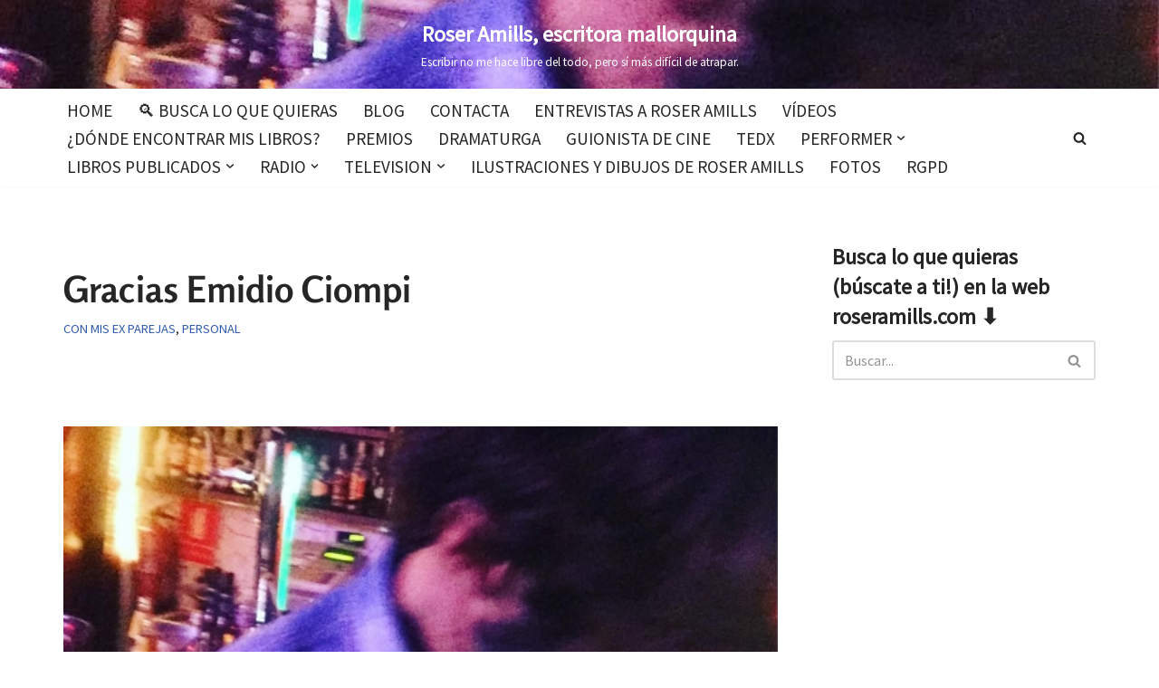

--- FILE ---
content_type: text/html; charset=UTF-8
request_url: https://roseramills.com/gracias-ciompiemidio/
body_size: 38178
content:
<!DOCTYPE html>
<html lang="es" prefix="og: https://ogp.me/ns#">
<head>
<meta charset="UTF-8">
<meta name="viewport" content="width=device-width, initial-scale=1, minimum-scale=1">
<link rel="profile" href="http://gmpg.org/xfn/11">
<link rel="pingback" href="https://roseramills.com/xmlrpc.php">
<!-- Etiqueta de Google (gtag.js) modo de consentimiento dataLayer añadido por Site Kit -->
<script id="google_gtagjs-js-consent-mode-data-layer">
window.dataLayer = window.dataLayer || [];function gtag(){dataLayer.push(arguments);}
gtag('consent', 'default', {"ad_personalization":"denied","ad_storage":"denied","ad_user_data":"denied","analytics_storage":"denied","functionality_storage":"denied","security_storage":"denied","personalization_storage":"denied","region":["AT","BE","BG","CH","CY","CZ","DE","DK","EE","ES","FI","FR","GB","GR","HR","HU","IE","IS","IT","LI","LT","LU","LV","MT","NL","NO","PL","PT","RO","SE","SI","SK"],"wait_for_update":500});
window._googlesitekitConsentCategoryMap = {"statistics":["analytics_storage"],"marketing":["ad_storage","ad_user_data","ad_personalization"],"functional":["functionality_storage","security_storage"],"preferences":["personalization_storage"]};
window._googlesitekitConsents = {"ad_personalization":"denied","ad_storage":"denied","ad_user_data":"denied","analytics_storage":"denied","functionality_storage":"denied","security_storage":"denied","personalization_storage":"denied","region":["AT","BE","BG","CH","CY","CZ","DE","DK","EE","ES","FI","FR","GB","GR","HR","HU","IE","IS","IT","LI","LT","LU","LV","MT","NL","NO","PL","PT","RO","SE","SI","SK"],"wait_for_update":500};
</script>
<!-- Fin de la etiqueta Google (gtag.js) modo de consentimiento dataLayer añadido por Site Kit -->
<!-- Optimización para motores de búsqueda de Rank Math -  https://rankmath.com/ -->
<title>Gracias Emidio Ciompi - Roser Amills, escritora mallorquina</title>
<meta name="description" content="https://youtu.be/5SBirbj1wyo?si=k9rOrea7Xfsiw_5Q"/>
<meta name="robots" content="follow, index, max-snippet:-1, max-video-preview:-1, max-image-preview:standard"/>
<link rel="canonical" href="https://roseramills.com/gracias-ciompiemidio/" />
<meta property="og:locale" content="es_ES" />
<meta property="og:type" content="article" />
<meta property="og:title" content="Gracias Emidio Ciompi - Roser Amills, escritora mallorquina" />
<meta property="og:description" content="https://youtu.be/5SBirbj1wyo?si=k9rOrea7Xfsiw_5Q" />
<meta property="og:url" content="https://roseramills.com/gracias-ciompiemidio/" />
<meta property="og:site_name" content="Roser Amills, escritora mallorquina" />
<meta property="article:publisher" content="https://www.facebook.com/roseramills" />
<meta property="article:author" content="https://www.facebook.com/roseramills" />
<meta property="article:tag" content="amor" />
<meta property="article:tag" content="barri de gracia" />
<meta property="article:tag" content="emidio ciompi" />
<meta property="article:tag" content="roser amills" />
<meta property="article:tag" content="Siciliano" />
<meta property="article:section" content="Con mis ex parejas" />
<meta property="og:updated_time" content="2025-12-29T02:00:21+01:00" />
<meta property="og:image" content="https://roseramills.com/wp-content/uploads/2018/01/emidio-ciompi.jpg" />
<meta property="og:image:secure_url" content="https://roseramills.com/wp-content/uploads/2018/01/emidio-ciompi.jpg" />
<meta property="og:image:width" content="1080" />
<meta property="og:image:height" content="822" />
<meta property="og:image:alt" content="Emidio Ciompi" />
<meta property="og:image:type" content="image/jpeg" />
<meta property="article:published_time" content="2018-01-14T03:04:54+01:00" />
<meta property="article:modified_time" content="2025-12-29T02:00:21+01:00" />
<meta name="twitter:card" content="summary_large_image" />
<meta name="twitter:title" content="Gracias Emidio Ciompi - Roser Amills, escritora mallorquina" />
<meta name="twitter:description" content="https://youtu.be/5SBirbj1wyo?si=k9rOrea7Xfsiw_5Q" />
<meta name="twitter:site" content="@roseramills" />
<meta name="twitter:creator" content="@roseramills" />
<meta name="twitter:image" content="https://roseramills.com/wp-content/uploads/2018/01/emidio-ciompi.jpg" />
<meta name="twitter:label1" content="Escrito por" />
<meta name="twitter:data1" content="Roser Amills" />
<meta name="twitter:label2" content="Tiempo de lectura" />
<meta name="twitter:data2" content="Menos de un minuto" />
<script type="application/ld+json" class="rank-math-schema">{"@context":"https://schema.org","@graph":[{"@type":["Person","Organization"],"@id":"https://roseramills.com/#person","name":"Roser Amills","sameAs":["https://www.facebook.com/roseramills","https://twitter.com/roseramills"],"logo":{"@type":"ImageObject","@id":"https://roseramills.com/#logo","url":"https://roseramills.com/wp-content/uploads/2026/01/favicon-roser-amills-3.png","contentUrl":"https://roseramills.com/wp-content/uploads/2026/01/favicon-roser-amills-3.png","caption":"Roser Amills, escritora mallorquina","inLanguage":"es","width":"512","height":"512"},"image":{"@type":"ImageObject","@id":"https://roseramills.com/#logo","url":"https://roseramills.com/wp-content/uploads/2026/01/favicon-roser-amills-3.png","contentUrl":"https://roseramills.com/wp-content/uploads/2026/01/favicon-roser-amills-3.png","caption":"Roser Amills, escritora mallorquina","inLanguage":"es","width":"512","height":"512"}},{"@type":"WebSite","@id":"https://roseramills.com/#website","url":"https://roseramills.com","name":"Roser Amills, escritora mallorquina","alternateName":"Roser Amills, escritora","publisher":{"@id":"https://roseramills.com/#person"},"inLanguage":"es"},{"@type":"ImageObject","@id":"https://roseramills.com/wp-content/uploads/2018/01/emidio-ciompi.jpg","url":"https://roseramills.com/wp-content/uploads/2018/01/emidio-ciompi.jpg","width":"1080","height":"822","caption":"Emidio Ciompi","inLanguage":"es"},{"@type":"WebPage","@id":"https://roseramills.com/gracias-ciompiemidio/#webpage","url":"https://roseramills.com/gracias-ciompiemidio/","name":"Gracias Emidio Ciompi - Roser Amills, escritora mallorquina","datePublished":"2018-01-14T03:04:54+01:00","dateModified":"2025-12-29T02:00:21+01:00","isPartOf":{"@id":"https://roseramills.com/#website"},"primaryImageOfPage":{"@id":"https://roseramills.com/wp-content/uploads/2018/01/emidio-ciompi.jpg"},"inLanguage":"es"},{"@type":"Person","@id":"https://roseramills.com/author/roseramills/","name":"Roser Amills","url":"https://roseramills.com/author/roseramills/","image":{"@type":"ImageObject","@id":"https://secure.gravatar.com/avatar/99fa5e88a9a2a035175511c3a1fbcf7964d5d6ac9d0cd97bcfee2687e1ac64c4?s=96&amp;d=retro&amp;r=g","url":"https://secure.gravatar.com/avatar/99fa5e88a9a2a035175511c3a1fbcf7964d5d6ac9d0cd97bcfee2687e1ac64c4?s=96&amp;d=retro&amp;r=g","caption":"Roser Amills","inLanguage":"es"},"sameAs":["https://roseramills.com","https://www.facebook.com/roseramills","https://twitter.com/roseramills"]},{"@type":"BlogPosting","headline":"Gracias Emidio Ciompi - Roser Amills, escritora mallorquina","datePublished":"2018-01-14T03:04:54+01:00","dateModified":"2025-12-29T02:00:21+01:00","articleSection":"Con mis ex parejas, Personal","author":{"@id":"https://roseramills.com/author/roseramills/","name":"Roser Amills"},"publisher":{"@id":"https://roseramills.com/#person"},"description":"https://youtu.be/5SBirbj1wyo?si=k9rOrea7Xfsiw_5Q","name":"Gracias Emidio Ciompi - Roser Amills, escritora mallorquina","@id":"https://roseramills.com/gracias-ciompiemidio/#richSnippet","isPartOf":{"@id":"https://roseramills.com/gracias-ciompiemidio/#webpage"},"image":{"@id":"https://roseramills.com/wp-content/uploads/2018/01/emidio-ciompi.jpg"},"inLanguage":"es","mainEntityOfPage":{"@id":"https://roseramills.com/gracias-ciompiemidio/#webpage"}}]}</script>
<!-- /Plugin Rank Math WordPress SEO -->
<link rel='dns-prefetch' href='//www.googletagmanager.com' />
<link rel='dns-prefetch' href='//use.fontawesome.com' />
<link rel='dns-prefetch' href='//fonts.googleapis.com' />
<link rel='dns-prefetch' href='//pagead2.googlesyndication.com' />
<link rel="alternate" type="application/rss+xml" title="Roser Amills, escritora mallorquina &raquo; Feed" href="https://roseramills.com/feed/" />
<link rel="alternate" type="application/rss+xml" title="Roser Amills, escritora mallorquina &raquo; Feed de los comentarios" href="https://roseramills.com/comments/feed/" />
<link rel="alternate" type="application/rss+xml" title="Roser Amills, escritora mallorquina &raquo; Comentario Gracias Emidio Ciompi del feed" href="https://roseramills.com/gracias-ciompiemidio/feed/" />
<link rel="alternate" title="oEmbed (JSON)" type="application/json+oembed" href="https://roseramills.com/wp-json/oembed/1.0/embed?url=https%3A%2F%2Froseramills.com%2Fgracias-ciompiemidio%2F" />
<link rel="alternate" title="oEmbed (XML)" type="text/xml+oembed" href="https://roseramills.com/wp-json/oembed/1.0/embed?url=https%3A%2F%2Froseramills.com%2Fgracias-ciompiemidio%2F&#038;format=xml" />
<style id='wp-img-auto-sizes-contain-inline-css'>
img:is([sizes=auto i],[sizes^="auto," i]){contain-intrinsic-size:3000px 1500px}
/*# sourceURL=wp-img-auto-sizes-contain-inline-css */
</style>
<link rel='stylesheet' id='wp-block-library-css' href='//roseramills.com/wp-content/cache/wpfc-minified/6zpgln8o/hg5e8.css' media='all' />
<style id='classic-theme-styles-inline-css'>
/*! This file is auto-generated */
.wp-block-button__link{color:#fff;background-color:#32373c;border-radius:9999px;box-shadow:none;text-decoration:none;padding:calc(.667em + 2px) calc(1.333em + 2px);font-size:1.125em}.wp-block-file__button{background:#32373c;color:#fff;text-decoration:none}
/*# sourceURL=/wp-includes/css/classic-themes.min.css */
</style>
<style id='font-awesome-svg-styles-default-inline-css'>
.svg-inline--fa {
display: inline-block;
height: 1em;
overflow: visible;
vertical-align: -.125em;
}
/*# sourceURL=font-awesome-svg-styles-default-inline-css */
</style>
<link rel='stylesheet' id='font-awesome-svg-styles-css' href='//roseramills.com/wp-content/cache/wpfc-minified/kl5cxd8s/hg5e8.css' media='all' />
<style id='font-awesome-svg-styles-inline-css'>
.wp-block-font-awesome-icon svg::before,
.wp-rich-text-font-awesome-icon svg::before {content: unset;}
/*# sourceURL=font-awesome-svg-styles-inline-css */
</style>
<style id='global-styles-inline-css'>
:root{--wp--preset--aspect-ratio--square: 1;--wp--preset--aspect-ratio--4-3: 4/3;--wp--preset--aspect-ratio--3-4: 3/4;--wp--preset--aspect-ratio--3-2: 3/2;--wp--preset--aspect-ratio--2-3: 2/3;--wp--preset--aspect-ratio--16-9: 16/9;--wp--preset--aspect-ratio--9-16: 9/16;--wp--preset--color--black: #000000;--wp--preset--color--cyan-bluish-gray: #abb8c3;--wp--preset--color--white: #ffffff;--wp--preset--color--pale-pink: #f78da7;--wp--preset--color--vivid-red: #cf2e2e;--wp--preset--color--luminous-vivid-orange: #ff6900;--wp--preset--color--luminous-vivid-amber: #fcb900;--wp--preset--color--light-green-cyan: #7bdcb5;--wp--preset--color--vivid-green-cyan: #00d084;--wp--preset--color--pale-cyan-blue: #8ed1fc;--wp--preset--color--vivid-cyan-blue: #0693e3;--wp--preset--color--vivid-purple: #9b51e0;--wp--preset--color--neve-link-color: var(--nv-primary-accent);--wp--preset--color--neve-link-hover-color: var(--nv-secondary-accent);--wp--preset--color--nv-site-bg: var(--nv-site-bg);--wp--preset--color--nv-light-bg: var(--nv-light-bg);--wp--preset--color--nv-dark-bg: var(--nv-dark-bg);--wp--preset--color--neve-text-color: var(--nv-text-color);--wp--preset--color--nv-text-dark-bg: var(--nv-text-dark-bg);--wp--preset--color--nv-c-1: var(--nv-c-1);--wp--preset--color--nv-c-2: var(--nv-c-2);--wp--preset--gradient--vivid-cyan-blue-to-vivid-purple: linear-gradient(135deg,rgb(6,147,227) 0%,rgb(155,81,224) 100%);--wp--preset--gradient--light-green-cyan-to-vivid-green-cyan: linear-gradient(135deg,rgb(122,220,180) 0%,rgb(0,208,130) 100%);--wp--preset--gradient--luminous-vivid-amber-to-luminous-vivid-orange: linear-gradient(135deg,rgb(252,185,0) 0%,rgb(255,105,0) 100%);--wp--preset--gradient--luminous-vivid-orange-to-vivid-red: linear-gradient(135deg,rgb(255,105,0) 0%,rgb(207,46,46) 100%);--wp--preset--gradient--very-light-gray-to-cyan-bluish-gray: linear-gradient(135deg,rgb(238,238,238) 0%,rgb(169,184,195) 100%);--wp--preset--gradient--cool-to-warm-spectrum: linear-gradient(135deg,rgb(74,234,220) 0%,rgb(151,120,209) 20%,rgb(207,42,186) 40%,rgb(238,44,130) 60%,rgb(251,105,98) 80%,rgb(254,248,76) 100%);--wp--preset--gradient--blush-light-purple: linear-gradient(135deg,rgb(255,206,236) 0%,rgb(152,150,240) 100%);--wp--preset--gradient--blush-bordeaux: linear-gradient(135deg,rgb(254,205,165) 0%,rgb(254,45,45) 50%,rgb(107,0,62) 100%);--wp--preset--gradient--luminous-dusk: linear-gradient(135deg,rgb(255,203,112) 0%,rgb(199,81,192) 50%,rgb(65,88,208) 100%);--wp--preset--gradient--pale-ocean: linear-gradient(135deg,rgb(255,245,203) 0%,rgb(182,227,212) 50%,rgb(51,167,181) 100%);--wp--preset--gradient--electric-grass: linear-gradient(135deg,rgb(202,248,128) 0%,rgb(113,206,126) 100%);--wp--preset--gradient--midnight: linear-gradient(135deg,rgb(2,3,129) 0%,rgb(40,116,252) 100%);--wp--preset--font-size--small: 13px;--wp--preset--font-size--medium: 20px;--wp--preset--font-size--large: 36px;--wp--preset--font-size--x-large: 42px;--wp--preset--spacing--20: 0.44rem;--wp--preset--spacing--30: 0.67rem;--wp--preset--spacing--40: 1rem;--wp--preset--spacing--50: 1.5rem;--wp--preset--spacing--60: 2.25rem;--wp--preset--spacing--70: 3.38rem;--wp--preset--spacing--80: 5.06rem;--wp--preset--shadow--natural: 6px 6px 9px rgba(0, 0, 0, 0.2);--wp--preset--shadow--deep: 12px 12px 50px rgba(0, 0, 0, 0.4);--wp--preset--shadow--sharp: 6px 6px 0px rgba(0, 0, 0, 0.2);--wp--preset--shadow--outlined: 6px 6px 0px -3px rgb(255, 255, 255), 6px 6px rgb(0, 0, 0);--wp--preset--shadow--crisp: 6px 6px 0px rgb(0, 0, 0);}:where(.is-layout-flex){gap: 0.5em;}:where(.is-layout-grid){gap: 0.5em;}body .is-layout-flex{display: flex;}.is-layout-flex{flex-wrap: wrap;align-items: center;}.is-layout-flex > :is(*, div){margin: 0;}body .is-layout-grid{display: grid;}.is-layout-grid > :is(*, div){margin: 0;}:where(.wp-block-columns.is-layout-flex){gap: 2em;}:where(.wp-block-columns.is-layout-grid){gap: 2em;}:where(.wp-block-post-template.is-layout-flex){gap: 1.25em;}:where(.wp-block-post-template.is-layout-grid){gap: 1.25em;}.has-black-color{color: var(--wp--preset--color--black) !important;}.has-cyan-bluish-gray-color{color: var(--wp--preset--color--cyan-bluish-gray) !important;}.has-white-color{color: var(--wp--preset--color--white) !important;}.has-pale-pink-color{color: var(--wp--preset--color--pale-pink) !important;}.has-vivid-red-color{color: var(--wp--preset--color--vivid-red) !important;}.has-luminous-vivid-orange-color{color: var(--wp--preset--color--luminous-vivid-orange) !important;}.has-luminous-vivid-amber-color{color: var(--wp--preset--color--luminous-vivid-amber) !important;}.has-light-green-cyan-color{color: var(--wp--preset--color--light-green-cyan) !important;}.has-vivid-green-cyan-color{color: var(--wp--preset--color--vivid-green-cyan) !important;}.has-pale-cyan-blue-color{color: var(--wp--preset--color--pale-cyan-blue) !important;}.has-vivid-cyan-blue-color{color: var(--wp--preset--color--vivid-cyan-blue) !important;}.has-vivid-purple-color{color: var(--wp--preset--color--vivid-purple) !important;}.has-neve-link-color-color{color: var(--wp--preset--color--neve-link-color) !important;}.has-neve-link-hover-color-color{color: var(--wp--preset--color--neve-link-hover-color) !important;}.has-nv-site-bg-color{color: var(--wp--preset--color--nv-site-bg) !important;}.has-nv-light-bg-color{color: var(--wp--preset--color--nv-light-bg) !important;}.has-nv-dark-bg-color{color: var(--wp--preset--color--nv-dark-bg) !important;}.has-neve-text-color-color{color: var(--wp--preset--color--neve-text-color) !important;}.has-nv-text-dark-bg-color{color: var(--wp--preset--color--nv-text-dark-bg) !important;}.has-nv-c-1-color{color: var(--wp--preset--color--nv-c-1) !important;}.has-nv-c-2-color{color: var(--wp--preset--color--nv-c-2) !important;}.has-black-background-color{background-color: var(--wp--preset--color--black) !important;}.has-cyan-bluish-gray-background-color{background-color: var(--wp--preset--color--cyan-bluish-gray) !important;}.has-white-background-color{background-color: var(--wp--preset--color--white) !important;}.has-pale-pink-background-color{background-color: var(--wp--preset--color--pale-pink) !important;}.has-vivid-red-background-color{background-color: var(--wp--preset--color--vivid-red) !important;}.has-luminous-vivid-orange-background-color{background-color: var(--wp--preset--color--luminous-vivid-orange) !important;}.has-luminous-vivid-amber-background-color{background-color: var(--wp--preset--color--luminous-vivid-amber) !important;}.has-light-green-cyan-background-color{background-color: var(--wp--preset--color--light-green-cyan) !important;}.has-vivid-green-cyan-background-color{background-color: var(--wp--preset--color--vivid-green-cyan) !important;}.has-pale-cyan-blue-background-color{background-color: var(--wp--preset--color--pale-cyan-blue) !important;}.has-vivid-cyan-blue-background-color{background-color: var(--wp--preset--color--vivid-cyan-blue) !important;}.has-vivid-purple-background-color{background-color: var(--wp--preset--color--vivid-purple) !important;}.has-neve-link-color-background-color{background-color: var(--wp--preset--color--neve-link-color) !important;}.has-neve-link-hover-color-background-color{background-color: var(--wp--preset--color--neve-link-hover-color) !important;}.has-nv-site-bg-background-color{background-color: var(--wp--preset--color--nv-site-bg) !important;}.has-nv-light-bg-background-color{background-color: var(--wp--preset--color--nv-light-bg) !important;}.has-nv-dark-bg-background-color{background-color: var(--wp--preset--color--nv-dark-bg) !important;}.has-neve-text-color-background-color{background-color: var(--wp--preset--color--neve-text-color) !important;}.has-nv-text-dark-bg-background-color{background-color: var(--wp--preset--color--nv-text-dark-bg) !important;}.has-nv-c-1-background-color{background-color: var(--wp--preset--color--nv-c-1) !important;}.has-nv-c-2-background-color{background-color: var(--wp--preset--color--nv-c-2) !important;}.has-black-border-color{border-color: var(--wp--preset--color--black) !important;}.has-cyan-bluish-gray-border-color{border-color: var(--wp--preset--color--cyan-bluish-gray) !important;}.has-white-border-color{border-color: var(--wp--preset--color--white) !important;}.has-pale-pink-border-color{border-color: var(--wp--preset--color--pale-pink) !important;}.has-vivid-red-border-color{border-color: var(--wp--preset--color--vivid-red) !important;}.has-luminous-vivid-orange-border-color{border-color: var(--wp--preset--color--luminous-vivid-orange) !important;}.has-luminous-vivid-amber-border-color{border-color: var(--wp--preset--color--luminous-vivid-amber) !important;}.has-light-green-cyan-border-color{border-color: var(--wp--preset--color--light-green-cyan) !important;}.has-vivid-green-cyan-border-color{border-color: var(--wp--preset--color--vivid-green-cyan) !important;}.has-pale-cyan-blue-border-color{border-color: var(--wp--preset--color--pale-cyan-blue) !important;}.has-vivid-cyan-blue-border-color{border-color: var(--wp--preset--color--vivid-cyan-blue) !important;}.has-vivid-purple-border-color{border-color: var(--wp--preset--color--vivid-purple) !important;}.has-neve-link-color-border-color{border-color: var(--wp--preset--color--neve-link-color) !important;}.has-neve-link-hover-color-border-color{border-color: var(--wp--preset--color--neve-link-hover-color) !important;}.has-nv-site-bg-border-color{border-color: var(--wp--preset--color--nv-site-bg) !important;}.has-nv-light-bg-border-color{border-color: var(--wp--preset--color--nv-light-bg) !important;}.has-nv-dark-bg-border-color{border-color: var(--wp--preset--color--nv-dark-bg) !important;}.has-neve-text-color-border-color{border-color: var(--wp--preset--color--neve-text-color) !important;}.has-nv-text-dark-bg-border-color{border-color: var(--wp--preset--color--nv-text-dark-bg) !important;}.has-nv-c-1-border-color{border-color: var(--wp--preset--color--nv-c-1) !important;}.has-nv-c-2-border-color{border-color: var(--wp--preset--color--nv-c-2) !important;}.has-vivid-cyan-blue-to-vivid-purple-gradient-background{background: var(--wp--preset--gradient--vivid-cyan-blue-to-vivid-purple) !important;}.has-light-green-cyan-to-vivid-green-cyan-gradient-background{background: var(--wp--preset--gradient--light-green-cyan-to-vivid-green-cyan) !important;}.has-luminous-vivid-amber-to-luminous-vivid-orange-gradient-background{background: var(--wp--preset--gradient--luminous-vivid-amber-to-luminous-vivid-orange) !important;}.has-luminous-vivid-orange-to-vivid-red-gradient-background{background: var(--wp--preset--gradient--luminous-vivid-orange-to-vivid-red) !important;}.has-very-light-gray-to-cyan-bluish-gray-gradient-background{background: var(--wp--preset--gradient--very-light-gray-to-cyan-bluish-gray) !important;}.has-cool-to-warm-spectrum-gradient-background{background: var(--wp--preset--gradient--cool-to-warm-spectrum) !important;}.has-blush-light-purple-gradient-background{background: var(--wp--preset--gradient--blush-light-purple) !important;}.has-blush-bordeaux-gradient-background{background: var(--wp--preset--gradient--blush-bordeaux) !important;}.has-luminous-dusk-gradient-background{background: var(--wp--preset--gradient--luminous-dusk) !important;}.has-pale-ocean-gradient-background{background: var(--wp--preset--gradient--pale-ocean) !important;}.has-electric-grass-gradient-background{background: var(--wp--preset--gradient--electric-grass) !important;}.has-midnight-gradient-background{background: var(--wp--preset--gradient--midnight) !important;}.has-small-font-size{font-size: var(--wp--preset--font-size--small) !important;}.has-medium-font-size{font-size: var(--wp--preset--font-size--medium) !important;}.has-large-font-size{font-size: var(--wp--preset--font-size--large) !important;}.has-x-large-font-size{font-size: var(--wp--preset--font-size--x-large) !important;}
:where(.wp-block-post-template.is-layout-flex){gap: 1.25em;}:where(.wp-block-post-template.is-layout-grid){gap: 1.25em;}
:where(.wp-block-term-template.is-layout-flex){gap: 1.25em;}:where(.wp-block-term-template.is-layout-grid){gap: 1.25em;}
:where(.wp-block-columns.is-layout-flex){gap: 2em;}:where(.wp-block-columns.is-layout-grid){gap: 2em;}
:root :where(.wp-block-pullquote){font-size: 1.5em;line-height: 1.6;}
/*# sourceURL=global-styles-inline-css */
</style>
<link rel='stylesheet' id='contact-form-7-css' href='//roseramills.com/wp-content/cache/wpfc-minified/6v4e9hgu/hg5e8.css' media='all' />
<link rel='stylesheet' id='mbdb-styles-css' href='//roseramills.com/wp-content/cache/wpfc-minified/f5p5dj1x/hg5e8.css' media='all' />
<link rel='stylesheet' id='mbdb-book-grid-styles-css' href='//roseramills.com/wp-content/cache/wpfc-minified/fopn0j21/hg5e8.css' media='all' />
<link rel='stylesheet' id='mbdb-retailer-buttons-styles-css' href='//roseramills.com/wp-content/cache/wpfc-minified/ll1rr1ex/hg5e8.css' media='all' />
<link rel='stylesheet' id='neve-style-css' href='//roseramills.com/wp-content/cache/wpfc-minified/jltfadwl/hg5e8.css' media='all' />
<style id='neve-style-inline-css'>
h1 {font-family: var(--h1fontfamily);}.is-menu-sidebar .header-menu-sidebar { visibility: visible; }.is-menu-sidebar.menu_sidebar_slide_left .header-menu-sidebar { transform: translate3d(0, 0, 0); left: 0; }.is-menu-sidebar.menu_sidebar_slide_right .header-menu-sidebar { transform: translate3d(0, 0, 0); right: 0; }.is-menu-sidebar.menu_sidebar_pull_right .header-menu-sidebar, .is-menu-sidebar.menu_sidebar_pull_left .header-menu-sidebar { transform: translateX(0); }.is-menu-sidebar.menu_sidebar_dropdown .header-menu-sidebar { height: auto; }.is-menu-sidebar.menu_sidebar_dropdown .header-menu-sidebar-inner { max-height: 400px; padding: 20px 0; }.is-menu-sidebar.menu_sidebar_full_canvas .header-menu-sidebar { opacity: 1; }.header-menu-sidebar .menu-item-nav-search:not(.floating) { pointer-events: none; }.header-menu-sidebar .menu-item-nav-search .is-menu-sidebar { pointer-events: unset; }@media screen and (max-width: 960px) { .builder-item.cr .item--inner { --textalign: center; --justify: center; } }
.nv-meta-list li.meta:not(:last-child):after { content:"/" }.nv-meta-list .no-mobile{
display:none;
}.nv-meta-list li.last::after{
content: ""!important;
}@media (min-width: 769px) {
.nv-meta-list .no-mobile {
display: inline-block;
}
.nv-meta-list li.last:not(:last-child)::after {
content: "/" !important;
}
}
:root{ --container: 748px;--postwidth:100%; --primarybtnbg: var(--nv-primary-accent); --primarybtnhoverbg: var(--nv-primary-accent); --primarybtncolor: #fff; --secondarybtncolor: var(--nv-primary-accent); --primarybtnhovercolor: #fff; --secondarybtnhovercolor: var(--nv-primary-accent);--primarybtnborderradius:3px;--secondarybtnborderradius:3px;--secondarybtnborderwidth:3px;--btnpadding:13px 15px;--primarybtnpadding:13px 15px;--secondarybtnpadding:calc(13px - 3px) calc(15px - 3px); --bodyfontfamily: "Source Sans Pro"; --bodyfontsize: 15px; --bodylineheight: 1.6; --bodyletterspacing: 0px; --bodyfontweight: 400; --headingsfontfamily: Rosario; --h1fontfamily: Rosario; --h1fontsize: 36px; --h1fontweight: 700; --h1lineheight: 1.2em; --h1letterspacing: 0px; --h1texttransform: none; --h2fontsize: 28px; --h2fontweight: 700; --h2lineheight: 1.3; --h2letterspacing: 0px; --h2texttransform: none; --h3fontsize: 24px; --h3fontweight: 700; --h3lineheight: 1.4; --h3letterspacing: 0px; --h3texttransform: none; --h4fontsize: 20px; --h4fontweight: 700; --h4lineheight: 1.6; --h4letterspacing: 0px; --h4texttransform: none; --h5fontsize: 16px; --h5fontweight: 700; --h5lineheight: 1.6; --h5letterspacing: 0px; --h5texttransform: none; --h6fontsize: 14px; --h6fontweight: 700; --h6lineheight: 1.6; --h6letterspacing: 0px; --h6texttransform: none;--formfieldborderwidth:2px;--formfieldborderradius:3px; --formfieldbgcolor: var(--nv-site-bg); --formfieldbordercolor: #dddddd; --formfieldcolor: var(--nv-text-color);--formfieldpadding:10px 12px; } .nv-index-posts{ --borderradius:0px; } .has-neve-button-color-color{ color: var(--nv-primary-accent)!important; } .has-neve-button-color-background-color{ background-color: var(--nv-primary-accent)!important; } .single-post-container .alignfull > [class*="__inner-container"], .single-post-container .alignwide > [class*="__inner-container"]{ max-width:718px } .nv-meta-list{ --avatarsize: 20px; } .single .nv-meta-list{ --avatarsize: 20px; } .single .nv-meta-list li{ --texttransform: uppercase; } .nv-post-cover{ --height: 250px;--padding:40px 15px;--justify: flex-start; --textalign: left; --valign: center; } .nv-post-cover .nv-title-meta-wrap, .nv-page-title-wrap, .entry-header{ --textalign: left; } .nv-is-boxed.nv-title-meta-wrap{ --padding:40px 15px; --bgcolor: var(--nv-dark-bg); } .nv-overlay{ --opacity: 50; --blendmode: normal; } .nv-is-boxed.nv-comments-wrap{ --padding:20px; } .nv-is-boxed.comment-respond{ --padding:20px; } .single:not(.single-product), .page{ --c-vspace:0 0 0 0;; } .scroll-to-top{ --color: var(--nv-text-dark-bg);--padding:8px 10px; --borderradius: 3px; --bgcolor: var(--nv-primary-accent); --hovercolor: var(--nv-text-dark-bg); --hoverbgcolor: var(--nv-primary-accent);--size:16px; } .global-styled{ --bgcolor: var(--nv-site-bg); } .header-top{ --rowbcolor: var(--nv-light-bg); --color: var(--nv-text-color);--bgimage:url("https://roseramills.com/wp-content/uploads/2026/01/18339801250012441.jpg");--bgposition:50% 50%;;--bgoverlayopacity:0.5; } .header-main{ --rowbcolor: var(--nv-light-bg); --color: var(--nv-text-color);--bgimage:url("https://roseramills.com/wp-content/uploads/2018/01/emidio-ciompi.jpg");--bgposition:50% 50%;;--bgoverlayopacity:0.5; } .header-bottom{ --rowbcolor: var(--nv-light-bg); --color: var(--nv-text-color); --bgcolor: var(--nv-site-bg); } .header-menu-sidebar-bg{ --justify: flex-start; --textalign: left;--flexg: 1;--wrapdropdownwidth: auto; --color: var(--nv-text-color); --overlaycolor: var(--nv-site-bg);--bgimage:none;--bgposition:50% 50%;;--bgattachment:fixed;--bgoverlayopacity:0.89; } .header-menu-sidebar{ width: 250px; } .builder-item--logo{ --maxwidth: 120px; --color: var(--nv-site-bg); --fs: 24px;--padding:10px 0;--margin:0; --textalign: center;--justify: center; } .builder-item--nav-icon,.header-menu-sidebar .close-sidebar-panel .navbar-toggle{ --borderradius:0; } .builder-item--nav-icon{ --label-margin:0 5px 0 0;;--padding:10px 15px;--margin:0; } .builder-item--primary-menu{ --hovercolor: #8e1ac8; --hovertextcolor: var(--nv-text-color); --activecolor: #df0c0c; --spacing: 20px; --height: 25px;--padding:0;--margin:0; --fontsize: 1em; --lineheight: 1.6em; --letterspacing: 0px; --fontweight: 500; --texttransform: uppercase; --iconsize: 1em; } .hfg-is-group.has-primary-menu .inherit-ff{ --inheritedfw: 500; } .builder-item--header_search_responsive{ --iconsize: 15px; --hovercolor: #dc2323; --formfieldfontsize: 14px;--formfieldborderwidth:2px;--formfieldborderradius:2px; --height: 40px;--padding:0 10px;--margin:0; } .footer-top-inner .row{ grid-template-columns:1fr 1fr 1fr; --valign: flex-start; } .footer-top{ --rowbcolor: var(--nv-light-bg); --color: var(--nv-text-color); --bgcolor: var(--nv-site-bg); } .footer-main-inner .row{ grid-template-columns:1fr 1fr 1fr; --valign: flex-start; } .footer-main{ --rowbcolor: var(--nv-light-bg); --color: var(--nv-text-color); --bgcolor: var(--nv-site-bg); } .footer-bottom-inner .row{ grid-template-columns:1fr 1fr 1fr; --valign: flex-start; } .footer-bottom{ --rowbcolor: var(--nv-light-bg); --color: var(--nv-text-dark-bg); --bgcolor: var(--nv-dark-bg); } @media(min-width: 576px){ :root{ --container: 992px;--postwidth:50%;--btnpadding:13px 15px;--primarybtnpadding:13px 15px;--secondarybtnpadding:calc(13px - 3px) calc(15px - 3px); --bodyfontsize: 16px; --bodylineheight: 1.6; --bodyletterspacing: 0px; --h1fontsize: 38px; --h1lineheight: 1.2em; --h1letterspacing: 0px; --h2fontsize: 30px; --h2lineheight: 1.2; --h2letterspacing: 0px; --h3fontsize: 26px; --h3lineheight: 1.4; --h3letterspacing: 0px; --h4fontsize: 22px; --h4lineheight: 1.5; --h4letterspacing: 0px; --h5fontsize: 18px; --h5lineheight: 1.6; --h5letterspacing: 0px; --h6fontsize: 14px; --h6lineheight: 1.6; --h6letterspacing: 0px; } .single-post-container .alignfull > [class*="__inner-container"], .single-post-container .alignwide > [class*="__inner-container"]{ max-width:962px } .nv-meta-list{ --avatarsize: 20px; } .single .nv-meta-list{ --avatarsize: 20px; } .nv-post-cover{ --height: 320px;--padding:60px 30px;--justify: flex-start; --textalign: left; --valign: center; } .nv-post-cover .nv-title-meta-wrap, .nv-page-title-wrap, .entry-header{ --textalign: left; } .nv-is-boxed.nv-title-meta-wrap{ --padding:60px 30px; } .nv-is-boxed.nv-comments-wrap{ --padding:30px; } .nv-is-boxed.comment-respond{ --padding:30px; } .single:not(.single-product), .page{ --c-vspace:0 0 0 0;; } .scroll-to-top{ --padding:8px 10px;--size:16px; } .header-menu-sidebar-bg{ --justify: flex-start; --textalign: left;--flexg: 1;--wrapdropdownwidth: auto; } .header-menu-sidebar{ width: 350px; } .builder-item--logo{ --maxwidth: 120px; --fs: 24px;--padding:10px 0;--margin:0; --textalign: center;--justify: center; } .builder-item--nav-icon{ --label-margin:0 5px 0 0;;--padding:10px 15px;--margin:0; } .builder-item--primary-menu{ --spacing: 20px; --height: 25px;--padding:0;--margin:0; --fontsize: 1em; --lineheight: 1.6em; --letterspacing: 0px; --iconsize: 1em; } .builder-item--header_search_responsive{ --formfieldfontsize: 14px;--formfieldborderwidth:2px;--formfieldborderradius:2px; --height: 40px;--padding:0 10px;--margin:0; } }@media(min-width: 960px){ :root{ --container: 1170px;--postwidth:33.333333333333%;--btnpadding:13px 15px;--primarybtnpadding:13px 15px;--secondarybtnpadding:calc(13px - 3px) calc(15px - 3px); --bodyfontsize: 16px; --bodylineheight: 1.7; --bodyletterspacing: 0px; --h1fontsize: 40px; --h1lineheight: 1.1em; --h1letterspacing: 0px; --h2fontsize: 32px; --h2lineheight: 1.2; --h2letterspacing: 0px; --h3fontsize: 28px; --h3lineheight: 1.4; --h3letterspacing: 0px; --h4fontsize: 24px; --h4lineheight: 1.5; --h4letterspacing: 0px; --h5fontsize: 20px; --h5lineheight: 1.6; --h5letterspacing: 0px; --h6fontsize: 16px; --h6lineheight: 1.6; --h6letterspacing: 0px; } body:not(.single):not(.archive):not(.blog):not(.search):not(.error404) .neve-main > .container .col, body.post-type-archive-course .neve-main > .container .col, body.post-type-archive-llms_membership .neve-main > .container .col{ max-width: 100%; } body:not(.single):not(.archive):not(.blog):not(.search):not(.error404) .nv-sidebar-wrap, body.post-type-archive-course .nv-sidebar-wrap, body.post-type-archive-llms_membership .nv-sidebar-wrap{ max-width: 0%; } .neve-main > .archive-container .nv-index-posts.col{ max-width: 100%; } .neve-main > .archive-container .nv-sidebar-wrap{ max-width: 0%; } .neve-main > .single-post-container .nv-single-post-wrap.col{ max-width: 70%; } .single-post-container .alignfull > [class*="__inner-container"], .single-post-container .alignwide > [class*="__inner-container"]{ max-width:789px } .container-fluid.single-post-container .alignfull > [class*="__inner-container"], .container-fluid.single-post-container .alignwide > [class*="__inner-container"]{ max-width:calc(70% + 15px) } .neve-main > .single-post-container .nv-sidebar-wrap{ max-width: 30%; } .nv-meta-list{ --avatarsize: 20px; } .single .nv-meta-list{ --avatarsize: 20px; } .nv-post-cover{ --height: 400px;--padding:60px 40px;--justify: flex-start; --textalign: left; --valign: center; } .nv-post-cover .nv-title-meta-wrap, .nv-page-title-wrap, .entry-header{ --textalign: left; } .nv-is-boxed.nv-title-meta-wrap{ --padding:60px 40px; } .nv-is-boxed.nv-comments-wrap{ --padding:40px; } .nv-is-boxed.comment-respond{ --padding:40px; } .single:not(.single-product), .page{ --c-vspace:0 0 0 0;; } .scroll-to-top{ --padding:8px 10px;--size:16px; } .header-menu-sidebar-bg{ --justify: flex-start; --textalign: left;--flexg: 1;--wrapdropdownwidth: auto; } .header-menu-sidebar{ width: 350px; } .builder-item--logo{ --maxwidth: 120px; --fs: 24px;--padding:10px 0;--margin:0; --textalign: center;--justify: center; } .builder-item--nav-icon{ --label-margin:0 5px 0 0;;--padding:10px 15px;--margin:0; } .builder-item--primary-menu{ --spacing: 20px; --height: 25px;--padding:0;--margin:0; --fontsize: 1.2em; --lineheight: 1.6em; --letterspacing: 0px; --iconsize: 1.2em; } .builder-item--header_search_responsive{ --formfieldfontsize: 14px;--formfieldborderwidth:2px;--formfieldborderradius:2px; --height: 40px;--padding:0 10px;--margin:0; } }.nv-content-wrap .elementor a:not(.button):not(.wp-block-file__button){ text-decoration: none; }.scroll-to-top {right: 20px; border: none; position: fixed; bottom: 30px; display: none; opacity: 0; visibility: hidden; transition: opacity 0.3s ease-in-out, visibility 0.3s ease-in-out; align-items: center; justify-content: center; z-index: 999; } @supports (-webkit-overflow-scrolling: touch) { .scroll-to-top { bottom: 74px; } } .scroll-to-top.image { background-position: center; } .scroll-to-top .scroll-to-top-image { width: 100%; height: 100%; } .scroll-to-top .scroll-to-top-label { margin: 0; padding: 5px; } .scroll-to-top:hover { text-decoration: none; } .scroll-to-top.scroll-to-top-left {left: 20px; right: unset;} .scroll-to-top.scroll-show-mobile { display: flex; } @media (min-width: 960px) { .scroll-to-top { display: flex; } }.scroll-to-top { color: var(--color); padding: var(--padding); border-radius: var(--borderradius); background: var(--bgcolor); } .scroll-to-top:hover, .scroll-to-top:focus { color: var(--hovercolor); background: var(--hoverbgcolor); } .scroll-to-top-icon, .scroll-to-top.image .scroll-to-top-image { width: var(--size); height: var(--size); } .scroll-to-top-image { background-image: var(--bgimage); background-size: cover; }:root{--nv-primary-accent:#2f5aae;--nv-secondary-accent:#2f5aae;--nv-site-bg:#ffffff;--nv-light-bg:#f4f5f7;--nv-dark-bg:#121212;--nv-text-color:#272626;--nv-text-dark-bg:#ffffff;--nv-c-1:#9463ae;--nv-c-2:#be574b;--nv-fallback-ff:Arial, Helvetica, sans-serif;}
:root{--e-global-color-nvprimaryaccent:#2f5aae;--e-global-color-nvsecondaryaccent:#2f5aae;--e-global-color-nvsitebg:#ffffff;--e-global-color-nvlightbg:#f4f5f7;--e-global-color-nvdarkbg:#121212;--e-global-color-nvtextcolor:#272626;--e-global-color-nvtextdarkbg:#ffffff;--e-global-color-nvc1:#9463ae;--e-global-color-nvc2:#be574b;}
/* cyrillic-ext */
@font-face {
font-family: 'Source Sans Pro';
font-style: normal;
font-weight: 400;
font-display: swap;
src: url(https://roseramills.com/wp-content/fonts/source-sans-pro/6xK3dSBYKcSV-LCoeQqfX1RYOo3qNa7lqDY.woff2) format('woff2');
unicode-range: U+0460-052F, U+1C80-1C8A, U+20B4, U+2DE0-2DFF, U+A640-A69F, U+FE2E-FE2F;
}
/* cyrillic */
@font-face {
font-family: 'Source Sans Pro';
font-style: normal;
font-weight: 400;
font-display: swap;
src: url(https://roseramills.com/wp-content/fonts/source-sans-pro/6xK3dSBYKcSV-LCoeQqfX1RYOo3qPK7lqDY.woff2) format('woff2');
unicode-range: U+0301, U+0400-045F, U+0490-0491, U+04B0-04B1, U+2116;
}
/* greek-ext */
@font-face {
font-family: 'Source Sans Pro';
font-style: normal;
font-weight: 400;
font-display: swap;
src: url(https://roseramills.com/wp-content/fonts/source-sans-pro/6xK3dSBYKcSV-LCoeQqfX1RYOo3qNK7lqDY.woff2) format('woff2');
unicode-range: U+1F00-1FFF;
}
/* greek */
@font-face {
font-family: 'Source Sans Pro';
font-style: normal;
font-weight: 400;
font-display: swap;
src: url(https://roseramills.com/wp-content/fonts/source-sans-pro/6xK3dSBYKcSV-LCoeQqfX1RYOo3qO67lqDY.woff2) format('woff2');
unicode-range: U+0370-0377, U+037A-037F, U+0384-038A, U+038C, U+038E-03A1, U+03A3-03FF;
}
/* vietnamese */
@font-face {
font-family: 'Source Sans Pro';
font-style: normal;
font-weight: 400;
font-display: swap;
src: url(https://roseramills.com/wp-content/fonts/source-sans-pro/6xK3dSBYKcSV-LCoeQqfX1RYOo3qN67lqDY.woff2) format('woff2');
unicode-range: U+0102-0103, U+0110-0111, U+0128-0129, U+0168-0169, U+01A0-01A1, U+01AF-01B0, U+0300-0301, U+0303-0304, U+0308-0309, U+0323, U+0329, U+1EA0-1EF9, U+20AB;
}
/* latin-ext */
@font-face {
font-family: 'Source Sans Pro';
font-style: normal;
font-weight: 400;
font-display: swap;
src: url(https://roseramills.com/wp-content/fonts/source-sans-pro/6xK3dSBYKcSV-LCoeQqfX1RYOo3qNq7lqDY.woff2) format('woff2');
unicode-range: U+0100-02BA, U+02BD-02C5, U+02C7-02CC, U+02CE-02D7, U+02DD-02FF, U+0304, U+0308, U+0329, U+1D00-1DBF, U+1E00-1E9F, U+1EF2-1EFF, U+2020, U+20A0-20AB, U+20AD-20C0, U+2113, U+2C60-2C7F, U+A720-A7FF;
}
/* latin */
@font-face {
font-family: 'Source Sans Pro';
font-style: normal;
font-weight: 400;
font-display: swap;
src: url(https://roseramills.com/wp-content/fonts/source-sans-pro/6xK3dSBYKcSV-LCoeQqfX1RYOo3qOK7l.woff2) format('woff2');
unicode-range: U+0000-00FF, U+0131, U+0152-0153, U+02BB-02BC, U+02C6, U+02DA, U+02DC, U+0304, U+0308, U+0329, U+2000-206F, U+20AC, U+2122, U+2191, U+2193, U+2212, U+2215, U+FEFF, U+FFFD;
}
/* vietnamese */
@font-face {
font-family: 'Rosario';
font-style: normal;
font-weight: 400;
font-display: swap;
src: url(https://roseramills.com/wp-content/fonts/rosario/xfux0WDhWW_fOEoY2Fz9zT7D.woff2) format('woff2');
unicode-range: U+0102-0103, U+0110-0111, U+0128-0129, U+0168-0169, U+01A0-01A1, U+01AF-01B0, U+0300-0301, U+0303-0304, U+0308-0309, U+0323, U+0329, U+1EA0-1EF9, U+20AB;
}
/* latin-ext */
@font-face {
font-family: 'Rosario';
font-style: normal;
font-weight: 400;
font-display: swap;
src: url(https://roseramills.com/wp-content/fonts/rosario/xfux0WDhWW_fOEoY2F39zT7D.woff2) format('woff2');
unicode-range: U+0100-02BA, U+02BD-02C5, U+02C7-02CC, U+02CE-02D7, U+02DD-02FF, U+0304, U+0308, U+0329, U+1D00-1DBF, U+1E00-1E9F, U+1EF2-1EFF, U+2020, U+20A0-20AB, U+20AD-20C0, U+2113, U+2C60-2C7F, U+A720-A7FF;
}
/* latin */
@font-face {
font-family: 'Rosario';
font-style: normal;
font-weight: 400;
font-display: swap;
src: url(https://roseramills.com/wp-content/fonts/rosario/xfux0WDhWW_fOEoY2FP9zQ.woff2) format('woff2');
unicode-range: U+0000-00FF, U+0131, U+0152-0153, U+02BB-02BC, U+02C6, U+02DA, U+02DC, U+0304, U+0308, U+0329, U+2000-206F, U+20AC, U+2122, U+2191, U+2193, U+2212, U+2215, U+FEFF, U+FFFD;
}
/* vietnamese */
@font-face {
font-family: 'Rosario';
font-style: normal;
font-weight: 700;
font-display: swap;
src: url(https://roseramills.com/wp-content/fonts/rosario/xfux0WDhWW_fOEoY2Fz9zT7D.woff2) format('woff2');
unicode-range: U+0102-0103, U+0110-0111, U+0128-0129, U+0168-0169, U+01A0-01A1, U+01AF-01B0, U+0300-0301, U+0303-0304, U+0308-0309, U+0323, U+0329, U+1EA0-1EF9, U+20AB;
}
/* latin-ext */
@font-face {
font-family: 'Rosario';
font-style: normal;
font-weight: 700;
font-display: swap;
src: url(https://roseramills.com/wp-content/fonts/rosario/xfux0WDhWW_fOEoY2F39zT7D.woff2) format('woff2');
unicode-range: U+0100-02BA, U+02BD-02C5, U+02C7-02CC, U+02CE-02D7, U+02DD-02FF, U+0304, U+0308, U+0329, U+1D00-1DBF, U+1E00-1E9F, U+1EF2-1EFF, U+2020, U+20A0-20AB, U+20AD-20C0, U+2113, U+2C60-2C7F, U+A720-A7FF;
}
/* latin */
@font-face {
font-family: 'Rosario';
font-style: normal;
font-weight: 700;
font-display: swap;
src: url(https://roseramills.com/wp-content/fonts/rosario/xfux0WDhWW_fOEoY2FP9zQ.woff2) format('woff2');
unicode-range: U+0000-00FF, U+0131, U+0152-0153, U+02BB-02BC, U+02C6, U+02DA, U+02DC, U+0304, U+0308, U+0329, U+2000-206F, U+20AC, U+2122, U+2191, U+2193, U+2212, U+2215, U+FEFF, U+FFFD;
}
/*# sourceURL=neve-style-inline-css */
</style>
<link rel='stylesheet' id='font-awesome-official-css' href='https://use.fontawesome.com/releases/v7.1.0/css/all.css' media='all' integrity="sha384-YgSbYtJcfPnMV/aJ0UdQk84ctht/ckX0MrfQwxOhw43RMBw2WSaDSMVh4gQwLdE4" crossorigin="anonymous" />
<link rel='stylesheet' id='recent-posts-widget-with-thumbnails-public-style-css' href='//roseramills.com/wp-content/cache/wpfc-minified/kb6uu28y/hg5e8.css' media='all' />
<link rel='stylesheet' id='font-awesome-official-v4shim-css' href='https://use.fontawesome.com/releases/v7.1.0/css/v4-shims.css' media='all' integrity="sha384-x7gY7KtJtebXMA+u0+29uPlUOz4p7j98RqgzQi1GfRXoi2lLDwinWvWfqWmlDB/i" crossorigin="anonymous" />
<script src="https://roseramills.com/wp-includes/js/jquery/jquery.min.js?ver=3.7.1" id="jquery-core-js"></script>
<script src="https://roseramills.com/wp-includes/js/jquery/jquery-migrate.min.js?ver=3.4.1" id="jquery-migrate-js"></script>
<script src="https://roseramills.com/wp-content/plugins/mooberry-book-manager/js/single-book.js?ver=241213-182906" id="single-book-js"></script>
<script src="https://roseramills.com/wp-content/plugins/related-posts-thumbnails/assets/js/front.min.js?ver=4.3.1" id="rpt_front_style-js"></script>
<script src="https://roseramills.com/wp-content/plugins/related-posts-thumbnails/assets/js/lazy-load.js?ver=4.3.1" id="rpt-lazy-load-js"></script>
<!-- Fragmento de código de la etiqueta de Google (gtag.js) añadida por Site Kit -->
<!-- Fragmento de código de Google Analytics añadido por Site Kit -->
<script src="https://www.googletagmanager.com/gtag/js?id=G-S15C7XSD33" id="google_gtagjs-js" async></script>
<script id="google_gtagjs-js-after">
window.dataLayer = window.dataLayer || [];function gtag(){dataLayer.push(arguments);}
gtag("set","linker",{"domains":["roseramills.com"]});
gtag("js", new Date());
gtag("set", "developer_id.dZTNiMT", true);
gtag("config", "G-S15C7XSD33");
window._googlesitekit = window._googlesitekit || {}; window._googlesitekit.throttledEvents = []; window._googlesitekit.gtagEvent = (name, data) => { var key = JSON.stringify( { name, data } ); if ( !! window._googlesitekit.throttledEvents[ key ] ) { return; } window._googlesitekit.throttledEvents[ key ] = true; setTimeout( () => { delete window._googlesitekit.throttledEvents[ key ]; }, 5 ); gtag( "event", name, { ...data, event_source: "site-kit" } ); }; 
//# sourceURL=google_gtagjs-js-after
</script>
<link rel="https://api.w.org/" href="https://roseramills.com/wp-json/" /><link rel="alternate" title="JSON" type="application/json" href="https://roseramills.com/wp-json/wp/v2/posts/58070" /><link rel="EditURI" type="application/rsd+xml" title="RSD" href="https://roseramills.com/xmlrpc.php?rsd" />
<meta name="generator" content="WordPress 6.9" />
<link rel='shortlink' href='https://roseramills.com/?p=58070' />
<meta name="generator" content="Site Kit by Google 1.170.0" />        <style>
#related_posts_thumbnails li {
border-right: 1px solid #dddddd;
background-color: #ffffff            }
#related_posts_thumbnails li:hover {
background-color: #eeeeee;
}
.relpost_content {
font-size: 12px;
color: #333333;
}
.relpost-block-single {
background-color: #ffffff;
border-right: 1px solid #dddddd;
border-left: 1px solid #dddddd;
margin-right: -1px;
}
.relpost-block-single:hover {
background-color: #eeeeee;
}
</style>
<!-- Metaetiquetas de Google AdSense añadidas por Site Kit -->
<meta name="google-adsense-platform-account" content="ca-host-pub-2644536267352236">
<meta name="google-adsense-platform-domain" content="sitekit.withgoogle.com">
<!-- Acabar con las metaetiquetas de Google AdSense añadidas por Site Kit -->
<meta name="generator" content="Elementor 3.34.2; settings: css_print_method-internal, google_font-enabled, font_display-auto">
<!-- Fragmento de código de Google Adsense añadido por Site Kit -->
<script async src="https://pagead2.googlesyndication.com/pagead/js/adsbygoogle.js?client=ca-pub-4406768139951911&amp;host=ca-host-pub-2644536267352236" crossorigin="anonymous"></script>
<!-- Final del fragmento de código de Google Adsense añadido por Site Kit -->
<link rel="icon" href="https://roseramills.com/wp-content/uploads/2026/01/logotipo-roser-amills-2-32x32.jpeg" sizes="32x32" />
<link rel="icon" href="https://roseramills.com/wp-content/uploads/2026/01/logotipo-roser-amills-2-192x192.jpeg" sizes="192x192" />
<link rel="apple-touch-icon" href="https://roseramills.com/wp-content/uploads/2026/01/logotipo-roser-amills-2-180x180.jpeg" />
<meta name="msapplication-TileImage" content="https://roseramills.com/wp-content/uploads/2026/01/logotipo-roser-amills-2-270x270.jpeg" />
<style id="wp-custom-css">
/* Optimizar visualizacion de fuentes de iconos (Font Awesome)
NOTA: @font-face sin src NO es válido. Lo quito para evitar comportamientos raros.
Si quieres font-display: swap en Font Awesome, hay que aplicarlo en el archivo/loader real.
*/
.fa, .fab, .fas { vertical-align: middle; }
/* Ajuste del encuadre de las imagenes destacadas en el tema Neve */
.nv-post-cover {
background-position: 50% 30% !important;
}
/* --- Optimizacion para evitar saltos de diseno acumulados (CLS) --- */
/* 1. Asegura imagenes, iframes y videos con comportamiento predecible */
img,
iframe,
video {
max-width: 100%;
height: auto !important;
display: block;
object-fit: contain;
}
/* 2. Proporcion visual predeterminada para imagenes sin dimensiones */
img:not([width]):not([height]) {
aspect-ratio: 4 / 3;
object-fit: contain !important;
}
/* 3. Proporcion para iframes y embeds */
iframe,
embed {
aspect-ratio: 16 / 9;
height: auto !important;
width: 100%;
object-fit: contain;
}
/* 4. Contenedor para incrustados (por ejemplo YouTube o Vimeo) */
.embed-container,
iframe[src*="youtube"],
iframe[src*="vimeo"] {
width: 100%;
aspect-ratio: 16 / 9;
position: relative;
display: block;
overflow: hidden;
}
/* 5. Reserva de espacio en cabecera, logo y menu para evitar movimientos */
header,
.site-header,
.custom-logo-link img {
min-height: 70px;
}
.menu-toggle {
min-height: 44px;
}
/* 6. Reserva de espacio para widgets y embebidos (bien) */
.widget,
.wp-block-embed,
.lazyload {
min-height: 200px;
transition: min-height 0.3s ease;
}
/* Imágenes: NO reservar 200px fijo (evita huecos) */
.wp-block-image {
min-height: 0;
}
/* 7. Evita parpadeos al cargar fuentes web */
/* Nota: antes se ponia font-display en html, que no es valido. */
/* 8. Margenes coherentes */
body {
margin: 0;
padding: 0;
}
/* 9. Elimina transiciones bruscas que causan CLS */
* {
transition: none !important;
animation: none !important;
}
/* 10. Coherencia visual de titulos y parrafos */
h1,
h2,
h3,
h4,
h5,
h6,
p {
line-height: 1.4;
margin-top: 0;
margin-bottom: 1em;
}
/* Ajuste para imagenes de entradas relacionadas */
.crp_related img,
.related-posts img,
.wp-block-related-posts img,
.contextual-related-posts img {
width: 100%;
height: auto !important;
object-fit: contain !important;
display: block;
margin: 0 auto;
background-color: #f8f8f8; /* opcional: por si sobra espacio */
border: none;
max-height: 250px;
}
/* Ajuste para que las entradas relacionadas no se desplacen ni se corten */
.crp_related,
.related-posts,
.wp-block-related-posts,
.contextual-related-posts {
display: flex;
flex-wrap: wrap;
gap: 20px;
justify-content: space-between;
}
/* Asegurar que las imagenes en CRP se muestren proporcionalmente */
.crp_related img,
.crp_related li img,
.crp-masonry ul li img {
width: 100%;
height: auto !important;
object-fit: contain;
background: #fafafa;
}
.custom-category-header {
background: #f9f9f9;
padding: 1em;
border-bottom: 1px solid #ddd;
}
/* =====================================================
MEJORA: CAPTIONS (para que siempre haya espacio y se lean bien)
(No interfiere con lo anterior; solo asegura margen y legibilidad.)
===================================================== */
.wp-caption {
max-width: 100%;
margin: 0 0 1.5rem 0;
}
.wp-caption img {
margin: 0 0 0.5rem 0;
}
.wp-caption-text,
.wp-element-caption {
display: block;
font-size: 0.95rem;
line-height: 1.4;
color: #555;
margin-top: 0.25rem;
}
/* --- Mejoras especificas para movil: prevenir CLS --- */
@media (max-width: 768px) {
/* 1. Botones sociales */
.simple-share-buttons {
min-height: 50px;
}
/* 2. Entradas relacionadas */
.crp_related {
min-height: 200px;
}
/* 4. Prevencion de desplazamientos por fuentes o cambios */
html {
scroll-behavior: auto;
}
/* 5. Asegurar espacio reservado para banners o popups */
.popup,
.cookie-notice {
min-height: 60px;
}
}
/* CIERRE CORRECTO DEL @media */
/* Evitar que anuncios anclados tapen contenido */
body {
padding-top: env(safe-area-inset-top);
padding-bottom: env(safe-area-inset-bottom);
}
/* Forzar que sidebar y header estén por encima de anuncios */
header,
.sidebar,
.barra-lateral,
#secondary {
position: relative;
z-index: 1000;
}
/* Evitar solapamiento de iframes de anuncios */
iframe {
max-width: 100% !important;
}
/* =====================================================
IMÁGENES EN ENTRADAS
Forzar centrado, eliminar texto alrededor
y asegurar espacio vertical coherente
===================================================== */
/* 1) Neutralizar alineaciones clásicas (alignleft / alignright / aligncenter) */
.entry-content img.alignleft,
.entry-content img.alignright,
.entry-content img.aligncenter,
.entry-content figure.alignleft,
.entry-content figure.alignright,
.entry-content figure.aligncenter,
.entry-content .wp-caption.alignleft,
.entry-content .wp-caption.alignright,
.entry-content .wp-caption.aligncenter {
float: none !important;
clear: both !important;
display: block !important;
margin-left: auto !important;
margin-right: auto !important;
}
/* 2) Neutralizar floats inline antiguos (style="float:right", etc.) */
.entry-content img[style*="float"],
.entry-content figure[style*="float"],
.entry-content .wp-caption[style*="float"] {
float: none !important;
clear: both !important;
display: block !important;
margin-left: auto !important;
margin-right: auto !important;
}
/* 3) Asegurar que todos los bloques de imagen se comportan como bloque limpio */
.entry-content img,
.entry-content figure,
.entry-content .wp-caption,
.entry-content .wp-block-image {
float: none !important;
clear: both !important;
}
/* 4) Espacio vertical mínimo uniforme entre imágenes */
.entry-content img,
.entry-content figure,
.entry-content .wp-caption,
.entry-content .wp-block-image {
margin-top: 18px !important;
margin-bottom: 18px !important;
}
/* 5) Evitar imágenes inline dentro de párrafos o enlaces */
.entry-content p > img,
.entry-content a > img {
display: block !important;
margin-left: auto !important;
margin-right: auto !important;
}
/* 6) Pies de foto: respiración mínima */
.entry-content .wp-caption-text,
.entry-content .wp-element-caption {
margin-top: 6px !important;
}
.roser-search-box{
max-width: 720px;
margin: 40px auto 80px;
padding: 22px 18px;
border: 1px solid rgba(0,0,0,.12);
border-radius: 12px;
background: #fff;
}
.roser-search-intro{
margin: 0 0 14px 0;
font-size: 1.05rem;
line-height: 1.45;
color: #111;
}
.roser-search-form{
display: flex;
gap: 10px;
align-items: stretch;
}
.roser-search-field{
flex: 1;
min-width: 0;
height: 46px;
padding: 0 14px;
border: 1px solid rgba(0,0,0,0.25);
border-radius: 10px;
font-size: 1rem;
}
.roser-search-submit{
height: 46px;
padding: 0 18px;
border-radius: 10px;
border: 0;
cursor: pointer;
font-weight: 600;
background-color: #f2a900; /* azafrán */
color: #000;
}
.roser-search-submit:hover{
background-color: #e09c00;
}
@media (max-width: 600px){
.roser-search-form{ flex-direction: column; }
.roser-search-submit{ width: 100%; }
}
/* Parche específico buscador Roser – NO tocar el resto */
.roser-search-box .roser-search-submit{
height: 44px;
line-height: 44px;
padding: 0 18px;
display: inline-flex;
align-items: center;
justify-content: center;
box-sizing: border-box;
}
/* === Buscador Roser: arreglo móvil === */
@media (max-width: 600px){
.roser-search-box{
padding: 18px 16px;
}
/* En móvil, que el form sea columna y todo a 100% */
.roser-search-box .roser-search-form{
display: flex;
flex-direction: column;
gap: 14px;
align-items: stretch;
}
.roser-search-box .roser-search-row{
width: 100%;
}
.roser-search-box .roser-search-field{
width: 100%;
height: 44px;
padding: 10px 14px;
box-sizing: border-box;
}
/* Botón bien centrado y con altura real */
.roser-search-box .roser-search-submit{
width: 100%;
height: 48px;
padding: 0 18px;
display: flex;
align-items: center;
justify-content: center;
line-height: 1;
box-sizing: border-box;
text-align: center;
}
}
/* =====================================================
MOOBERRY (MBDB) – 6 COLUMNAS ESCRITORIO · 2 MÓVIL
RECORTE ON (cover) · SIN TÍTULOS
FIX iPhone: recorte centrado real
===================================================== */
/* ===== DESKTOP (6 columnas) ===== */
span.mbdb_float_grid,
span.mbdb_float_grid[style]{
float: left !important;
display: block !important;
width: 150px !important;
height: auto !important;
min-height: 0 !important;
margin: 0 12px 14px 0 !important;
padding: 0 !important;
box-sizing: border-box !important;
}
/* Marco portada (desktop) */
span.mbdb_float_grid .mbdb_grid_image{
width: 100% !important;
aspect-ratio: 2 / 3 !important;
background: #fff !important;
padding: 2px !important;
box-sizing: border-box !important;
overflow: hidden !important;
display: block !important;
margin: 0 !important;
}
/* Imagen (desktop): recorte uniforme */
span.mbdb_float_grid .mbdb_grid_image img,
span.mbdb_float_grid img[style]{
width: 100% !important;
height: 100% !important;
object-fit: cover !important;
object-position: center center !important;
display: block !important;
margin: 0 !important;
}
/* Títulos fuera */
span.mbdb_float_grid .mbdb_grid_title,
span.mbdb_float_grid .mbdb_grid_title a,
span.mbdb_float_grid a.mbmb-book-grid-title-link{
display: none !important;
margin: 0 !important;
padding: 0 !important;
min-height: 0 !important;
}
/* Clearfix */
.mbdb_book_grid:after,
.mbdb_book_grid_wrapper:after,
.mbdb_grid:after{
content: "" !important;
display: block !important;
clear: both !important;
}
/* ===== PANTALLAS MEDIAS: 3 columnas ===== */
@media (max-width: 1100px){
span.mbdb_float_grid,
span.mbdb_float_grid[style]{
width: 31% !important;
margin: 0 3.5% 14px 0 !important;
}
span.mbdb_float_grid:nth-child(3n){
margin-right: 0 !important;
}
}
/* ===== TABLET + MÓVIL: 2 columnas (y no más) ===== */
@media (max-width: 800px){
/* 2 columnas */
span.mbdb_float_grid,
span.mbdb_float_grid[style]{
width: 48% !important;
margin: 0 4% 12px 0 !important;
}
span.mbdb_float_grid:nth-child(2n){
margin-right: 0 !important;
}
/* --- FIX iPhone / Safari: evitar “esquinas” y recortes raros --- */
span.mbdb_float_grid .mbdb_grid_image{
padding: 0 !important;                 /* en móvil: sin marco para que no “descuadre” */
position: relative !important;
overflow: hidden !important;
aspect-ratio: 2 / 3 !important;
background: #fff !important;
}
span.mbdb_float_grid .mbdb_grid_image img{
position: absolute !important;
inset: 0 !important;                   /* top/right/bottom/left = 0 */
width: 100% !important;
height: 100% !important;
object-fit: cover !important;
object-position: center center !important;
}
}
/* =====================================================
PARCHE iPhone: si no se ven portadas en móvil,
forzar altura real del marco (2 columnas)
===================================================== */
@media (max-width: 800px){
/* Asegura que el contenedor tenga altura aunque Safari falle con aspect-ratio */
span.mbdb_float_grid .mbdb_grid_image{
width: 100% !important;
height: 240px !important;     /* altura fija en móvil (ajustable) */
position: relative !important;
overflow: hidden !important;
background: #fff !important;
}
span.mbdb_float_grid .mbdb_grid_image img{
position: absolute !important;
inset: 0 !important;
width: 100% !important;
height: 100% !important;
object-fit: cover !important;
object-position: center center !important;
}
}
/* === NEVE: ordenar single post === */
.single-post .nv-single-post-wrap {
display: flex;
flex-direction: column;
}
.single-post .nv-meta-list {
order: 2;
}
.single-post .nv-thumb-wrap {
order: 3;
margin-top: 1rem;
margin-bottom: 2rem;
}
.single-post .nv-content-wrap {
order: 4;
}
.single-post .nv-post-navigation {
order: 5;
margin-top: 3rem;
}
.single-post #comments,
.single-post .nv-comments-wrap {
order: 6;
margin-top: 3rem;
}
/* === CLAVE: eliminar recorte real === */
.single-post .nv-thumb-wrap img.wp-post-image {
width: 100% !important;
height: auto !important;
max-height: none !important;
aspect-ratio: auto !important;
object-fit: contain !important;
object-position: center center !important;
display: block !important;
}
/* El contenedor NO debe recortar */
.single-post .nv-thumb-wrap {
height: auto !important;
overflow: visible !important;
}
/* Pies de foto en versalitas, limpio y editorial */
.wp-caption-text,
figcaption,
.gallery-caption {
font-variant: small-caps;
font-variant-caps: small-caps;
letter-spacing: 0.03em;
}		</style>
</head>
<body  class="wp-singular post-template-default single single-post postid-58070 single-format-standard wp-theme-neve  nv-blog-grid nv-sidebar-right menu_sidebar_slide_left elementor-default elementor-kit-77257" id="neve_body"  >
<div class="wrapper">
<header class="header"  >
<a class="neve-skip-link show-on-focus" href="#content" >
Saltar al contenido		</a>
<div id="header-grid"  class="hfg_header site-header">
<nav class="header--row header-main hide-on-mobile hide-on-tablet layout-full-contained nv-navbar has-center header--row"
data-row-id="main" data-show-on="desktop">
<div
class="header--row-inner header-main-inner">
<div class="container">
<div
class="row row--wrapper"
data-section="hfg_header_layout_main" >
<div class="hfg-slot left"></div><div class="hfg-slot center"><div class="builder-item desktop-center"><div class="item--inner builder-item--logo"
data-section="title_tagline"
data-item-id="logo">
<div class="site-logo">
<a class="brand" href="https://roseramills.com/" aria-label="Roser Amills, escritora mallorquina Escribir no me hace libre del todo, pero sí más difícil de atrapar." rel="home"><div class="nv-title-tagline-wrap"><p class="site-title">Roser Amills, escritora mallorquina</p><small>Escribir no me hace libre del todo, pero sí más difícil de atrapar.</small></div></a></div>
</div>
</div></div><div class="hfg-slot right"></div>							</div>
</div>
</div>
</nav>
<div class="header--row header-bottom hide-on-mobile hide-on-tablet layout-full-contained has-center header--row"
data-row-id="bottom" data-show-on="desktop">
<div
class="header--row-inner header-bottom-inner">
<div class="container">
<div
class="row row--wrapper"
data-section="hfg_header_layout_bottom" >
<div class="hfg-slot left"></div><div class="hfg-slot center"><div class="builder-item has-nav hfg-is-group has-primary-menu"><div class="item--inner builder-item--primary-menu has_menu"
data-section="header_menu_primary"
data-item-id="primary-menu">
<div class="nv-nav-wrap">
<div role="navigation" class="nav-menu-primary style-border-bottom m-style"
aria-label="Menú principal">
<ul id="nv-primary-navigation-bottom" class="primary-menu-ul nav-ul menu-desktop"><li id="menu-item-107356" class="menu-item menu-item-type-post_type menu-item-object-page menu-item-home menu-item-107356"><div class="wrap"><a href="https://roseramills.com/">Home</a></div></li>
<li id="menu-item-114591" class="menu-item menu-item-type-post_type menu-item-object-page menu-item-114591"><div class="wrap"><a href="https://roseramills.com/busca-lo-que-quieras/">&#x1f50d; Busca lo que quieras</a></div></li>
<li id="menu-item-75894" class="menu-item menu-item-type-post_type menu-item-object-page current_page_parent menu-item-75894"><div class="wrap"><a href="https://roseramills.com/blog/">Blog</a></div></li>
<li id="menu-item-75891" class="menu-item menu-item-type-post_type menu-item-object-page menu-item-75891"><div class="wrap"><a href="https://roseramills.com/contacta-con-roser-amills-2/">Contacta</a></div></li>
<li id="menu-item-106971" class="menu-item menu-item-type-taxonomy menu-item-object-category menu-item-106971"><div class="wrap"><a href="https://roseramills.com/category/agenda-social/entrevistas-a-roser-amills/">Entrevistas a Roser Amills</a></div></li>
<li id="menu-item-107358" class="menu-item menu-item-type-post_type menu-item-object-page menu-item-107358"><div class="wrap"><a href="https://roseramills.com/videos/">Vídeos</a></div></li>
<li id="menu-item-75893" class="menu-item menu-item-type-post_type menu-item-object-page menu-item-75893"><div class="wrap"><a href="https://roseramills.com/donde-encontrar-mis-libros/">¿Dónde encontrar mis libros?</a></div></li>
<li id="menu-item-107357" class="menu-item menu-item-type-post_type menu-item-object-page menu-item-107357"><div class="wrap"><a href="https://roseramills.com/premios/">Premios</a></div></li>
<li id="menu-item-107062" class="menu-item menu-item-type-taxonomy menu-item-object-post_tag menu-item-107062"><div class="wrap"><a href="https://roseramills.com/tag/teatro/">Dramaturga</a></div></li>
<li id="menu-item-106997" class="menu-item menu-item-type-taxonomy menu-item-object-category menu-item-106997"><div class="wrap"><a href="https://roseramills.com/category/obra/guionista-y-dramaturga/">Guionista de cine</a></div></li>
<li id="menu-item-107061" class="menu-item menu-item-type-taxonomy menu-item-object-category menu-item-107061"><div class="wrap"><a href="https://roseramills.com/category/pensamiento-y-accion/tedx-roser-amills/">TEDx</a></div></li>
<li id="menu-item-107880" class="menu-item menu-item-type-taxonomy menu-item-object-category menu-item-has-children menu-item-107880"><div class="wrap"><a href="https://roseramills.com/category/obra/performer/"><span class="menu-item-title-wrap dd-title">Performer</span></a><div role="button" aria-pressed="false" aria-label="Abrir submenú" tabindex="0" class="caret-wrap caret 12" style="margin-left:5px;"><span class="caret"><svg fill="currentColor" aria-label="Desplegable" xmlns="http://www.w3.org/2000/svg" viewBox="0 0 448 512"><path d="M207.029 381.476L12.686 187.132c-9.373-9.373-9.373-24.569 0-33.941l22.667-22.667c9.357-9.357 24.522-9.375 33.901-.04L224 284.505l154.745-154.021c9.379-9.335 24.544-9.317 33.901.04l22.667 22.667c9.373 9.373 9.373 24.569 0 33.941L240.971 381.476c-9.373 9.372-24.569 9.372-33.942 0z"/></svg></span></div></div>
<ul class="sub-menu">
<li id="menu-item-112008" class="menu-item menu-item-type-taxonomy menu-item-object-category menu-item-112008"><div class="wrap"><a href="https://roseramills.com/category/obra/performer/amills-public-wc/">Amills public WC</a></div></li>
<li id="menu-item-112011" class="menu-item menu-item-type-taxonomy menu-item-object-category menu-item-112011"><div class="wrap"><a href="https://roseramills.com/category/obra/cuadernos-de-roser-amills/">Cuadernos de Roser Amills</a></div></li>
<li id="menu-item-112010" class="menu-item menu-item-type-taxonomy menu-item-object-category menu-item-112010"><div class="wrap"><a href="https://roseramills.com/category/obra/performer/escaparates-habitados/">Escaparates habitados</a></div></li>
<li id="menu-item-112009" class="menu-item menu-item-type-taxonomy menu-item-object-category menu-item-112009"><div class="wrap"><a href="https://roseramills.com/category/obra/performer/el-plaer-de-la-lectura/">El plaer de la lectura</a></div></li>
</ul>
</li>
<li id="menu-item-75912" class="menu-item menu-item-type-post_type menu-item-object-page menu-item-has-children menu-item-75912"><div class="wrap"><a href="https://roseramills.com/librosroser/"><span class="menu-item-title-wrap dd-title">Libros publicados</span></a><div role="button" aria-pressed="false" aria-label="Abrir submenú" tabindex="0" class="caret-wrap caret 17" style="margin-left:5px;"><span class="caret"><svg fill="currentColor" aria-label="Desplegable" xmlns="http://www.w3.org/2000/svg" viewBox="0 0 448 512"><path d="M207.029 381.476L12.686 187.132c-9.373-9.373-9.373-24.569 0-33.941l22.667-22.667c9.357-9.357 24.522-9.375 33.901-.04L224 284.505l154.745-154.021c9.379-9.335 24.544-9.317 33.901.04l22.667 22.667c9.373 9.373 9.373 24.569 0 33.941L240.971 381.476c-9.373 9.372-24.569 9.372-33.942 0z"/></svg></span></div></div>
<ul class="sub-menu">
<li id="menu-item-106955" class="menu-item menu-item-type-post_type menu-item-object-mbdb_book menu-item-106955"><div class="wrap"><a href="https://roseramills.com/book/asja/">Asja | Amor de dirección única</a></div></li>
<li id="menu-item-106962" class="menu-item menu-item-type-post_type menu-item-object-mbdb_book menu-item-106962"><div class="wrap"><a href="https://roseramills.com/book/la-bachillera/">La bachillera</a></div></li>
<li id="menu-item-75913" class="menu-item menu-item-type-post_type menu-item-object-page menu-item-75913"><div class="wrap"><a href="https://roseramills.com/librosroser/ecuador-de-ulises/">El ecuador de Ulises</a></div></li>
<li id="menu-item-106953" class="menu-item menu-item-type-post_type menu-item-object-mbdb_book menu-item-106953"><div class="wrap"><a href="https://roseramills.com/book/vivir-con-serenidad/">Vivir con serenidad</a></div></li>
<li id="menu-item-106947" class="menu-item menu-item-type-post_type menu-item-object-mbdb_book menu-item-106947"><div class="wrap"><a href="https://roseramills.com/book/333-vitamines-per-a-lanima-3/">333 vitamines per a l’ànima</a></div></li>
<li id="menu-item-75908" class="menu-item menu-item-type-post_type menu-item-object-page menu-item-75908"><div class="wrap"><a href="https://roseramills.com/roser-amills-publicada-en-rusia/">Roser Amills publicada en Rusia</a></div></li>
<li id="menu-item-75907" class="menu-item menu-item-type-post_type menu-item-object-page menu-item-75907"><div class="wrap"><a href="https://roseramills.com/roser-amills-publicada-en-portugal/">Roser Amills publicada en Portugal</a></div></li>
<li id="menu-item-75905" class="menu-item menu-item-type-post_type menu-item-object-page menu-item-75905"><div class="wrap"><a href="https://roseramills.com/roser-amills-publicada-en-alemania/">Roser Amills publicada en Alemania</a></div></li>
<li id="menu-item-75906" class="menu-item menu-item-type-post_type menu-item-object-page menu-item-75906"><div class="wrap"><a href="https://roseramills.com/roser-amills-publicada-en-argentina/">Roser Amills publicada en Argentina</a></div></li>
<li id="menu-item-106957" class="menu-item menu-item-type-post_type menu-item-object-mbdb_book menu-item-106957"><div class="wrap"><a href="https://roseramills.com/book/lais-per-amants-distingits-4/">Lais per amants distingits</a></div></li>
<li id="menu-item-106961" class="menu-item menu-item-type-post_type menu-item-object-mbdb_book menu-item-106961"><div class="wrap"><a href="https://roseramills.com/book/me-gusta-el-sexo-2/">Me gusta&#8230;!</a></div></li>
<li id="menu-item-106937" class="menu-item menu-item-type-post_type menu-item-object-mbdb_book menu-item-106937"><div class="wrap"><a href="https://roseramills.com/book/as-1001-fantasias-mais-eroticas-e-selvagens-da-historia/">As 1001 Fantasias Mais Eróticas e Selvagens da História, traducción al portugués</a></div></li>
<li id="menu-item-106934" class="menu-item menu-item-type-post_type menu-item-object-mbdb_book menu-item-106934"><div class="wrap"><a href="https://roseramills.com/book/els-caus-secrets-antologia-descriptors-dels-paisos-catalans-posteriors-al-1972/">Antologia d’escriptors dels Països Catalans posteriors al 1972 «Els caus secrets»</a></div></li>
<li id="menu-item-106964" class="menu-item menu-item-type-post_type menu-item-object-mbdb_book menu-item-106964"><div class="wrap"><a href="https://roseramills.com/book/prologo-a-escozor-nuestro-de-cada-dia-de-agustin-calvo-galan/">Prólogo a «Escozor nuestro de cada día» de Agustín Calvo Galán</a></div></li>
<li id="menu-item-106935" class="menu-item menu-item-type-post_type menu-item-object-mbdb_book menu-item-106935"><div class="wrap"><a href="https://roseramills.com/book/proleg-a-hivern-daitana-montaner/">Pròleg a «Hivern» d’Aitana Montaner</a></div></li>
<li id="menu-item-106936" class="menu-item menu-item-type-post_type menu-item-object-mbdb_book menu-item-106936"><div class="wrap"><a href="https://roseramills.com/book/proleg-a-per-tu-mentire-sobre-com-ens-vam-coneixer-de-begona-merino/">Pròleg a «Per tu mentiré sobre com ens vam conèixer» de Begoña Merino</a></div></li>
<li id="menu-item-106939" class="menu-item menu-item-type-post_type menu-item-object-mbdb_book menu-item-106939"><div class="wrap"><a href="https://roseramills.com/book/1001-fantasias-vol-1-traducido-al-ruso/">Las 1001 fantasías, Vol. 1 (traducción al ruso)</a></div></li>
<li id="menu-item-106938" class="menu-item menu-item-type-post_type menu-item-object-mbdb_book menu-item-106938"><div class="wrap"><a href="https://roseramills.com/book/1001-fantasias-vol-2-traducido-al-ruso/">Las 1001 fantasías, Vol. 2 (traducción al ruso)</a></div></li>
<li id="menu-item-106940" class="menu-item menu-item-type-post_type menu-item-object-mbdb_book menu-item-106940"><div class="wrap"><a href="https://roseramills.com/book/antologia-poetes-de-lebre/">Antologia «Poetes de l’Ebre»</a></div></li>
<li id="menu-item-106931" class="menu-item menu-item-type-post_type menu-item-object-mbdb_book menu-item-106931"><div class="wrap"><a href="https://roseramills.com/book/barcelona-buenos-aires/">Antología Barcelona – Buenos Aires (ed. Baltasara, Argentina)</a></div></li>
<li id="menu-item-106956" class="menu-item menu-item-type-post_type menu-item-object-mbdb_book menu-item-106956"><div class="wrap"><a href="https://roseramills.com/book/1001-fantasias-mas-eroticas-y-salvajes-de-la-historia/">Las 1001 fantasías</a></div></li>
<li id="menu-item-106954" class="menu-item menu-item-type-post_type menu-item-object-mbdb_book menu-item-106954"><div class="wrap"><a href="https://roseramills.com/book/terapia-de-amigos/">Antología Terapia de amigos</a></div></li>
<li id="menu-item-106965" class="menu-item menu-item-type-post_type menu-item-object-mbdb_book menu-item-106965"><div class="wrap"><a href="https://roseramills.com/book/nos-casamos-ideas-para-una-boda-original/">Nos casamos, ideas para una boda original</a></div></li>
<li id="menu-item-106946" class="menu-item menu-item-type-post_type menu-item-object-mbdb_book menu-item-106946"><div class="wrap"><a href="https://roseramills.com/book/magrada-el-sexe-3/">M’agrada el sexe</a></div></li>
<li id="menu-item-106930" class="menu-item menu-item-type-post_type menu-item-object-mbdb_book menu-item-106930"><div class="wrap"><a href="https://roseramills.com/book/antologia-larbreda-ebrenca/">Antologia «L’arbreda ebrenca»</a></div></li>
<li id="menu-item-106941" class="menu-item menu-item-type-post_type menu-item-object-mbdb_book menu-item-106941"><div class="wrap"><a href="https://roseramills.com/book/les-1001-fantasies/">Les 1001 fantasies</a></div></li>
<li id="menu-item-106959" class="menu-item menu-item-type-post_type menu-item-object-mbdb_book menu-item-106959"><div class="wrap"><a href="https://roseramills.com/book/paraules-damor-2/">Paraules d’amor</a></div></li>
<li id="menu-item-106943" class="menu-item menu-item-type-post_type menu-item-object-mbdb_book menu-item-106943"><div class="wrap"><a href="https://roseramills.com/book/morbo/">Morbo, 1ª edició del 2010</a></div></li>
<li id="menu-item-106942" class="menu-item menu-item-type-post_type menu-item-object-mbdb_book menu-item-106942"><div class="wrap"><a href="https://roseramills.com/book/morbo-2a-edicion-bilingue/">Morbo (2ª edició, bilingüe)</a></div></li>
<li id="menu-item-106949" class="menu-item menu-item-type-post_type menu-item-object-mbdb_book menu-item-106949"><div class="wrap"><a href="https://roseramills.com/book/fes-bondat/">Fes bondat</a></div></li>
<li id="menu-item-106952" class="menu-item menu-item-type-post_type menu-item-object-mbdb_book menu-item-106952"><div class="wrap"><a href="https://roseramills.com/book/sofrologia-la-ciencia-de-la-serenidad/">Sofrologia: La ciencia de la serenidad</a></div></li>
<li id="menu-item-106944" class="menu-item menu-item-type-post_type menu-item-object-mbdb_book menu-item-106944"><div class="wrap"><a href="https://roseramills.com/book/poesia-a-la-frontera/">Antologia «Poesia a la frontera»</a></div></li>
<li id="menu-item-106948" class="menu-item menu-item-type-post_type menu-item-object-mbdb_book menu-item-106948"><div class="wrap"><a href="https://roseramills.com/book/antologia-poesart-2018/">Antologia «Poesart» 2018</a></div></li>
<li id="menu-item-106951" class="menu-item menu-item-type-post_type menu-item-object-mbdb_book menu-item-106951"><div class="wrap"><a href="https://roseramills.com/book/antologia-amores-canallas/">Antologia «Amores canallas»</a></div></li>
<li id="menu-item-106958" class="menu-item menu-item-type-post_type menu-item-object-mbdb_book menu-item-106958"><div class="wrap"><a href="https://roseramills.com/book/teleservicios-de-barcelona-el-pais-aguilar/">Recopilació «Teleservicios de Barcelona» (El País-Aguilar)</a></div></li>
<li id="menu-item-106960" class="menu-item menu-item-type-post_type menu-item-object-mbdb_book menu-item-106960"><div class="wrap"><a href="https://roseramills.com/book/barcelona-buenos-aires-once-mil-kilometros/">Antología Barcelona – Buenos Aires</a></div></li>
<li id="menu-item-106963" class="menu-item menu-item-type-post_type menu-item-object-mbdb_book menu-item-106963"><div class="wrap"><a href="https://roseramills.com/book/se-buena/">Sé buena</a></div></li>
<li id="menu-item-111696" class="menu-item menu-item-type-post_type menu-item-object-mbdb_book menu-item-111696"><div class="wrap"><a href="https://roseramills.com/book/flamarades-sortiran/">Antologia «Flamarades sortiran»</a></div></li>
<li id="menu-item-106966" class="menu-item menu-item-type-post_type menu-item-object-mbdb_book menu-item-106966"><div class="wrap"><a href="https://roseramills.com/book/biografia-de-josep-ma-mejan/">Biografia de Josep Maria Mejan</a></div></li>
<li id="menu-item-106968" class="menu-item menu-item-type-post_type menu-item-object-mbdb_book menu-item-106968"><div class="wrap"><a href="https://roseramills.com/book/uno-solo-por-favor-3/">Uno solo, por favor (1ª edición de 1998)</a></div></li>
<li id="menu-item-106967" class="menu-item menu-item-type-post_type menu-item-object-mbdb_book menu-item-106967"><div class="wrap"><a href="https://roseramills.com/book/uno-solo-por-favor-2a-edicion/">Uno solo, por favor (2ª edición)</a></div></li>
<li id="menu-item-106928" class="menu-item menu-item-type-post_type menu-item-object-mbdb_book menu-item-106928"><div class="wrap"><a href="https://roseramills.com/book/amb-accent-a-la-neutra/">Antologia «Amb accent a la neutra»</a></div></li>
<li id="menu-item-106933" class="menu-item menu-item-type-post_type menu-item-object-mbdb_book menu-item-106933"><div class="wrap"><a href="https://roseramills.com/book/antologia-la-llibrera-de-portbou-recopilacion-de-nuara-lopez/">Antologia «La llibrera de Portbou», recopilació de Nuara López</a></div></li>
<li id="menu-item-106950" class="menu-item menu-item-type-post_type menu-item-object-mbdb_book menu-item-106950"><div class="wrap"><a href="https://roseramills.com/book/prologo-a-la-antologia-cornella-eros/">Prólogo a la antología «Cornellà Eros»</a></div></li>
<li id="menu-item-106929" class="menu-item menu-item-type-post_type menu-item-object-mbdb_book menu-item-106929"><div class="wrap"><a href="https://roseramills.com/book/antologia-poeticas-del-caos/">Antologia «Poéticas del caos»</a></div></li>
<li id="menu-item-106927" class="menu-item menu-item-type-post_type menu-item-object-mbdb_book menu-item-106927"><div class="wrap"><a href="https://roseramills.com/book/pologo-el-silencio-pelvico/">Prólogo «El silencio pélvico»</a></div></li>
<li id="menu-item-106932" class="menu-item menu-item-type-post_type menu-item-object-mbdb_book menu-item-106932"><div class="wrap"><a href="https://roseramills.com/book/prologo-a-siete-historias-intimas-del-senor-gandhi-de-sameer-rawal/">Prólogo «Siete historias íntimas del Señor Gandhi» de Sameer Rawal</a></div></li>
</ul>
</li>
<li id="menu-item-107027" class="menu-item menu-item-type-taxonomy menu-item-object-category menu-item-has-children menu-item-107027"><div class="wrap"><a href="https://roseramills.com/category/radio/"><span class="menu-item-title-wrap dd-title">Radio</span></a><div role="button" aria-pressed="false" aria-label="Abrir submenú" tabindex="0" class="caret-wrap caret 65" style="margin-left:5px;"><span class="caret"><svg fill="currentColor" aria-label="Desplegable" xmlns="http://www.w3.org/2000/svg" viewBox="0 0 448 512"><path d="M207.029 381.476L12.686 187.132c-9.373-9.373-9.373-24.569 0-33.941l22.667-22.667c9.357-9.357 24.522-9.375 33.901-.04L224 284.505l154.745-154.021c9.379-9.335 24.544-9.317 33.901.04l22.667 22.667c9.373 9.373 9.373 24.569 0 33.941L240.971 381.476c-9.373 9.372-24.569 9.372-33.942 0z"/></svg></span></div></div>
<ul class="sub-menu">
<li id="menu-item-107041" class="menu-item menu-item-type-taxonomy menu-item-object-category menu-item-107041"><div class="wrap"><a href="https://roseramills.com/category/radio/radio-exterior-de-espana/">Radio Exterior de España (REE)</a></div></li>
<li id="menu-item-107029" class="menu-item menu-item-type-taxonomy menu-item-object-category menu-item-107029"><div class="wrap"><a href="https://roseramills.com/category/radio/onda-cero/">Onda Cero</a></div></li>
<li id="menu-item-107031" class="menu-item menu-item-type-taxonomy menu-item-object-category menu-item-107031"><div class="wrap"><a href="https://roseramills.com/category/radio/rac-1/">Rac 1</a></div></li>
<li id="menu-item-107032" class="menu-item menu-item-type-taxonomy menu-item-object-category menu-item-107032"><div class="wrap"><a href="https://roseramills.com/category/radio/radio-3-radio/">Radio 3</a></div></li>
<li id="menu-item-107033" class="menu-item menu-item-type-taxonomy menu-item-object-category menu-item-107033"><div class="wrap"><a href="https://roseramills.com/category/radio/radio-4/">Ràdio 4</a></div></li>
<li id="menu-item-107037" class="menu-item menu-item-type-taxonomy menu-item-object-category menu-item-107037"><div class="wrap"><a href="https://roseramills.com/category/radio/radio-contrabanda/">Radio Contrabanda</a></div></li>
<li id="menu-item-107053" class="menu-item menu-item-type-taxonomy menu-item-object-category menu-item-107053"><div class="wrap"><a href="https://roseramills.com/category/radio/radio-nacional-de-espana/">RNE</a></div></li>
<li id="menu-item-106988" class="menu-item menu-item-type-taxonomy menu-item-object-category menu-item-106988"><div class="wrap"><a href="https://roseramills.com/category/radio/com-radio/">COM Ràdio</a></div></li>
<li id="menu-item-107016" class="menu-item menu-item-type-taxonomy menu-item-object-category menu-item-107016"><div class="wrap"><a href="https://roseramills.com/category/radio/ib3-radio/">IB3 Ràdio</a></div></li>
<li id="menu-item-107045" class="menu-item menu-item-type-taxonomy menu-item-object-category menu-item-107045"><div class="wrap"><a href="https://roseramills.com/category/radio/radio-nacional-radio/">Radio Nacional</a></div></li>
<li id="menu-item-107013" class="menu-item menu-item-type-taxonomy menu-item-object-category menu-item-107013"><div class="wrap"><a href="https://roseramills.com/category/radio/com-radio/">COM Ràdio</a></div></li>
<li id="menu-item-107012" class="menu-item menu-item-type-taxonomy menu-item-object-category menu-item-107012"><div class="wrap"><a href="https://roseramills.com/category/radio/catalunya-radio-radio/">Catalunya Ràdio</a></div></li>
<li id="menu-item-107010" class="menu-item menu-item-type-taxonomy menu-item-object-category menu-item-107010"><div class="wrap"><a href="https://roseramills.com/category/radio/radio-actualidad-miami/">Actualidad Radio en Miami</a></div></li>
<li id="menu-item-107017" class="menu-item menu-item-type-taxonomy menu-item-object-category menu-item-107017"><div class="wrap"><a href="https://roseramills.com/category/radio/la-ser-radio/">La Ser</a></div></li>
<li id="menu-item-107030" class="menu-item menu-item-type-taxonomy menu-item-object-category menu-item-107030"><div class="wrap"><a href="https://roseramills.com/category/radio/onda-vasca-radio/">Onda Vasca</a></div></li>
<li id="menu-item-107044" class="menu-item menu-item-type-taxonomy menu-item-object-category menu-item-107044"><div class="wrap"><a href="https://roseramills.com/category/radio/radio-marca/">Radio MARCA</a></div></li>
<li id="menu-item-107040" class="menu-item menu-item-type-taxonomy menu-item-object-category menu-item-107040"><div class="wrap"><a href="https://roseramills.com/category/radio/radio-euskadi/">Radio Euskadi</a></div></li>
<li id="menu-item-107054" class="menu-item menu-item-type-taxonomy menu-item-object-category menu-item-107054"><div class="wrap"><a href="https://roseramills.com/category/radio/scannerfm/">scannerFM</a></div></li>
<li id="menu-item-107042" class="menu-item menu-item-type-taxonomy menu-item-object-category menu-item-107042"><div class="wrap"><a href="https://roseramills.com/category/radio/radio-galega/">Radio Galega</a></div></li>
<li id="menu-item-107052" class="menu-item menu-item-type-taxonomy menu-item-object-category menu-item-107052"><div class="wrap"><a href="https://roseramills.com/category/radio/rcn-radio/">RCN Radio Bogotá</a></div></li>
<li id="menu-item-107048" class="menu-item menu-item-type-taxonomy menu-item-object-category menu-item-107048"><div class="wrap"><a href="https://roseramills.com/category/radio/radio-sabadell/">Ràdio Sabadell 94.6</a></div></li>
<li id="menu-item-107034" class="menu-item menu-item-type-taxonomy menu-item-object-category menu-item-107034"><div class="wrap"><a href="https://roseramills.com/category/radio/radio-barcelona/">Ràdio Barcelona</a></div></li>
<li id="menu-item-107009" class="menu-item menu-item-type-taxonomy menu-item-object-category menu-item-107009"><div class="wrap"><a href="https://roseramills.com/category/radio/abc-punto-radio-radio/">ABC Punto Radio</a></div></li>
<li id="menu-item-107011" class="menu-item menu-item-type-taxonomy menu-item-object-category menu-item-107011"><div class="wrap"><a href="https://roseramills.com/category/radio/aularadio/">Aula Radio</a></div></li>
<li id="menu-item-107014" class="menu-item menu-item-type-taxonomy menu-item-object-category menu-item-107014"><div class="wrap"><a href="https://roseramills.com/category/radio/cugat-radio-magazin/">Cugat Ràdio 91.5 FM</a></div></li>
<li id="menu-item-106985" class="menu-item menu-item-type-taxonomy menu-item-object-category menu-item-106985"><div class="wrap"><a href="https://roseramills.com/category/radio/radio-actualidad-miami/">Actualidad Radio en Miami</a></div></li>
<li id="menu-item-107018" class="menu-item menu-item-type-taxonomy menu-item-object-category menu-item-107018"><div class="wrap"><a href="https://roseramills.com/category/radio/la-xarxa-radio-2/">La Xarxa</a></div></li>
<li id="menu-item-107015" class="menu-item menu-item-type-taxonomy menu-item-object-category menu-item-107015"><div class="wrap"><a href="https://roseramills.com/category/radio/es-radio/">esRadio</a></div></li>
<li id="menu-item-107026" class="menu-item menu-item-type-taxonomy menu-item-object-category menu-item-107026"><div class="wrap"><a href="https://roseramills.com/category/radio/w-radio-colombia/">W Radio Colombia</a></div></li>
<li id="menu-item-107025" class="menu-item menu-item-type-taxonomy menu-item-object-category menu-item-107025"><div class="wrap"><a href="https://roseramills.com/category/radio/titoieta-radio/">Titoieta Ràdio 108.0</a></div></li>
<li id="menu-item-106986" class="menu-item menu-item-type-taxonomy menu-item-object-category menu-item-106986"><div class="wrap"><a href="https://roseramills.com/category/radio/aularadio/">Aula Radio</a></div></li>
<li id="menu-item-106984" class="menu-item menu-item-type-taxonomy menu-item-object-category menu-item-106984"><div class="wrap"><a href="https://roseramills.com/category/radio/abc-punto-radio-radio/">ABC Punto Radio</a></div></li>
<li id="menu-item-106989" class="menu-item menu-item-type-taxonomy menu-item-object-category menu-item-106989"><div class="wrap"><a href="https://roseramills.com/category/radio/cugat-radio-magazin/">Cugat Ràdio 91.5 FM</a></div></li>
<li id="menu-item-106990" class="menu-item menu-item-type-taxonomy menu-item-object-category menu-item-106990"><div class="wrap"><a href="https://roseramills.com/category/radio/es-radio/">esRadio</a></div></li>
<li id="menu-item-106993" class="menu-item menu-item-type-taxonomy menu-item-object-category menu-item-106993"><div class="wrap"><a href="https://roseramills.com/category/radio/la-xarxa-radio-2/">La Xarxa</a></div></li>
<li id="menu-item-107028" class="menu-item menu-item-type-taxonomy menu-item-object-category menu-item-107028"><div class="wrap"><a href="https://roseramills.com/category/radio/mossega-la-poma-radio/">Mossega la Poma ràdio</a></div></li>
<li id="menu-item-107035" class="menu-item menu-item-type-taxonomy menu-item-object-category menu-item-107035"><div class="wrap"><a href="https://roseramills.com/category/radio/radio-berga/">Ràdio Berga 107.6 FM</a></div></li>
<li id="menu-item-107036" class="menu-item menu-item-type-taxonomy menu-item-object-category menu-item-107036"><div class="wrap"><a href="https://roseramills.com/category/radio/canet-radio/">Radio Canet 107.6 FM</a></div></li>
<li id="menu-item-107038" class="menu-item menu-item-type-taxonomy menu-item-object-category menu-item-107038"><div class="wrap"><a href="https://roseramills.com/category/radio/radio-cornella/">Ràdio Cornellà</a></div></li>
<li id="menu-item-107039" class="menu-item menu-item-type-taxonomy menu-item-object-category menu-item-107039"><div class="wrap"><a href="https://roseramills.com/category/radio/radio-estel/">Ràdio Estel</a></div></li>
<li id="menu-item-107047" class="menu-item menu-item-type-taxonomy menu-item-object-category menu-item-107047"><div class="wrap"><a href="https://roseramills.com/category/radio/radio-rubi/">Radio Rubí</a></div></li>
<li id="menu-item-107043" class="menu-item menu-item-type-taxonomy menu-item-object-category menu-item-107043"><div class="wrap"><a href="https://roseramills.com/category/radio/rkb-radio/">Radio Kanal Barcelona 106.9 FM</a></div></li>
<li id="menu-item-107046" class="menu-item menu-item-type-taxonomy menu-item-object-category menu-item-107046"><div class="wrap"><a href="https://roseramills.com/category/radio/radio-paraguay/">Radio Paraguay</a></div></li>
<li id="menu-item-107049" class="menu-item menu-item-type-taxonomy menu-item-object-category menu-item-107049"><div class="wrap"><a href="https://roseramills.com/category/radio/radio-sant-boi/">Radio Sant Boi 89.4</a></div></li>
<li id="menu-item-107050" class="menu-item menu-item-type-taxonomy menu-item-object-category menu-item-107050"><div class="wrap"><a href="https://roseramills.com/category/radio/radio-ulldecona/">Ràdio Ulldecona</a></div></li>
<li id="menu-item-107051" class="menu-item menu-item-type-taxonomy menu-item-object-category menu-item-107051"><div class="wrap"><a href="https://roseramills.com/category/radio/radio-voramar/">Radio Voramar</a></div></li>
<li id="menu-item-107055" class="menu-item menu-item-type-taxonomy menu-item-object-category menu-item-107055"><div class="wrap"><a href="https://roseramills.com/category/radio/tarragona-radio/">Tarragona Ràdio 96,7FM</a></div></li>
<li id="menu-item-112100" class="menu-item menu-item-type-taxonomy menu-item-object-category menu-item-112100"><div class="wrap"><a href="https://roseramills.com/category/radio/ona-mediterrania/">Ona Mediterrània</a></div></li>
</ul>
</li>
<li id="menu-item-107021" class="menu-item menu-item-type-taxonomy menu-item-object-category menu-item-has-children menu-item-107021"><div class="wrap"><a href="https://roseramills.com/category/television/"><span class="menu-item-title-wrap dd-title">Television</span></a><div role="button" aria-pressed="false" aria-label="Abrir submenú" tabindex="0" class="caret-wrap caret 114" style="margin-left:5px;"><span class="caret"><svg fill="currentColor" aria-label="Desplegable" xmlns="http://www.w3.org/2000/svg" viewBox="0 0 448 512"><path d="M207.029 381.476L12.686 187.132c-9.373-9.373-9.373-24.569 0-33.941l22.667-22.667c9.357-9.357 24.522-9.375 33.901-.04L224 284.505l154.745-154.021c9.379-9.335 24.544-9.317 33.901.04l22.667 22.667c9.373 9.373 9.373 24.569 0 33.941L240.971 381.476c-9.373 9.372-24.569 9.372-33.942 0z"/></svg></span></div></div>
<ul class="sub-menu">
<li id="menu-item-106976" class="menu-item menu-item-type-taxonomy menu-item-object-category menu-item-106976"><div class="wrap"><a href="https://roseramills.com/category/television/antena-3-television/">Antena 3</a></div></li>
<li id="menu-item-106979" class="menu-item menu-item-type-taxonomy menu-item-object-category menu-item-106979"><div class="wrap"><a href="https://roseramills.com/category/television/beteve/">Betevé</a></div></li>
<li id="menu-item-107022" class="menu-item menu-item-type-taxonomy menu-item-object-category menu-item-107022"><div class="wrap"><a href="https://roseramills.com/category/television/tv-sant-cugat-television/">TV Sant Cugat</a></div></li>
<li id="menu-item-107023" class="menu-item menu-item-type-taxonomy menu-item-object-category menu-item-107023"><div class="wrap"><a href="https://roseramills.com/category/television/tv2/">TV2</a></div></li>
<li id="menu-item-107024" class="menu-item menu-item-type-taxonomy menu-item-object-category menu-item-107024"><div class="wrap"><a href="https://roseramills.com/category/television/tv3-y-canal-33/">TV3 y Canal 33</a></div></li>
<li id="menu-item-106982" class="menu-item menu-item-type-taxonomy menu-item-object-category menu-item-106982"><div class="wrap"><a href="https://roseramills.com/category/television/ib3-tv/">IB3 TV</a></div></li>
<li id="menu-item-106975" class="menu-item menu-item-type-taxonomy menu-item-object-category menu-item-106975"><div class="wrap"><a href="https://roseramills.com/category/television/8tv-television/">8TV</a></div></li>
<li id="menu-item-106974" class="menu-item menu-item-type-taxonomy menu-item-object-category menu-item-106974"><div class="wrap"><a href="https://roseramills.com/category/television/28-televisio/">28 Televisió</a></div></li>
<li id="menu-item-107058" class="menu-item menu-item-type-taxonomy menu-item-object-category menu-item-107058"><div class="wrap"><a href="https://roseramills.com/category/television/rac105-tv/">Rac105 TV</a></div></li>
<li id="menu-item-106973" class="menu-item menu-item-type-taxonomy menu-item-object-category menu-item-106973"><div class="wrap"><a href="https://roseramills.com/category/television/25tv-television/">25TV</a></div></li>
<li id="menu-item-106978" class="menu-item menu-item-type-taxonomy menu-item-object-category menu-item-106978"><div class="wrap"><a href="https://roseramills.com/category/television/bat-de-sol-tv/">Bat de Sol TV</a></div></li>
<li id="menu-item-106980" class="menu-item menu-item-type-taxonomy menu-item-object-category menu-item-106980"><div class="wrap"><a href="https://roseramills.com/category/television/canal-catala-television/">Canal català</a></div></li>
<li id="menu-item-106977" class="menu-item menu-item-type-taxonomy menu-item-object-category menu-item-106977"><div class="wrap"><a href="https://roseramills.com/category/television/badalona-tv/">Badalona TV</a></div></li>
<li id="menu-item-106981" class="menu-item menu-item-type-taxonomy menu-item-object-category menu-item-106981"><div class="wrap"><a href="https://roseramills.com/category/television/divinity-television/">Divinity</a></div></li>
<li id="menu-item-107059" class="menu-item menu-item-type-taxonomy menu-item-object-category menu-item-107059"><div class="wrap"><a href="https://roseramills.com/category/television/telecinco-television/">Telecinco</a></div></li>
<li id="menu-item-106983" class="menu-item menu-item-type-taxonomy menu-item-object-category menu-item-106983"><div class="wrap"><a href="https://roseramills.com/category/television/la-vanguardia-tv/">La Vanguardia TV</a></div></li>
<li id="menu-item-106998" class="menu-item menu-item-type-taxonomy menu-item-object-category menu-item-106998"><div class="wrap"><a href="https://roseramills.com/category/television/25tv-television/">25TV</a></div></li>
<li id="menu-item-106999" class="menu-item menu-item-type-taxonomy menu-item-object-category menu-item-106999"><div class="wrap"><a href="https://roseramills.com/category/television/28-televisio/">28 Televisió</a></div></li>
<li id="menu-item-107000" class="menu-item menu-item-type-taxonomy menu-item-object-category menu-item-107000"><div class="wrap"><a href="https://roseramills.com/category/television/8tv-television/">8TV</a></div></li>
<li id="menu-item-107002" class="menu-item menu-item-type-taxonomy menu-item-object-category menu-item-107002"><div class="wrap"><a href="https://roseramills.com/category/television/badalona-tv/">Badalona TV</a></div></li>
<li id="menu-item-107005" class="menu-item menu-item-type-taxonomy menu-item-object-category menu-item-107005"><div class="wrap"><a href="https://roseramills.com/category/television/canal-catala-television/">Canal català</a></div></li>
<li id="menu-item-107006" class="menu-item menu-item-type-taxonomy menu-item-object-category menu-item-107006"><div class="wrap"><a href="https://roseramills.com/category/television/divinity-television/">Divinity</a></div></li>
<li id="menu-item-107008" class="menu-item menu-item-type-taxonomy menu-item-object-category menu-item-107008"><div class="wrap"><a href="https://roseramills.com/category/television/la-vanguardia-tv/">La Vanguardia TV</a></div></li>
<li id="menu-item-107056" class="menu-item menu-item-type-taxonomy menu-item-object-category menu-item-107056"><div class="wrap"><a href="https://roseramills.com/category/television/los-vecinos-de-arriba-tv/">Los vecinos de arriba TV</a></div></li>
<li id="menu-item-107057" class="menu-item menu-item-type-taxonomy menu-item-object-category menu-item-107057"><div class="wrap"><a href="https://roseramills.com/category/television/periodista-digital/">Periodista Digital</a></div></li>
<li id="menu-item-107060" class="menu-item menu-item-type-taxonomy menu-item-object-category menu-item-107060"><div class="wrap"><a href="https://roseramills.com/category/television/telemadrid-television/">Telemadrid</a></div></li>
</ul>
</li>
<li id="menu-item-112012" class="menu-item menu-item-type-taxonomy menu-item-object-category menu-item-112012"><div class="wrap"><a href="https://roseramills.com/category/agenda-social/ilustraciones-y-dibujos-de-roser-amills/">Ilustraciones y dibujos de Roser Amills</a></div></li>
<li id="menu-item-107485" class="menu-item menu-item-type-post_type menu-item-object-page menu-item-107485"><div class="wrap"><a href="https://roseramills.com/fotos/">Fotos</a></div></li>
<li id="menu-item-107761" class="menu-item menu-item-type-post_type menu-item-object-page menu-item-privacy-policy menu-item-107761"><div class="wrap"><a href="https://roseramills.com/privacy-policy-page/">RGPD</a></div></li>
</ul>	</div>
</div>
</div>
<div class="item--inner builder-item--header_search_responsive"
data-section="header_search_responsive"
data-item-id="header_search_responsive">
<div class="nv-search-icon-component" >
<div  class="menu-item-nav-search floating">
<a aria-label="Buscar" href="#" class="nv-icon nv-search" >
<svg width="15" height="15" viewBox="0 0 1792 1792" xmlns="http://www.w3.org/2000/svg"><path d="M1216 832q0-185-131.5-316.5t-316.5-131.5-316.5 131.5-131.5 316.5 131.5 316.5 316.5 131.5 316.5-131.5 131.5-316.5zm512 832q0 52-38 90t-90 38q-54 0-90-38l-343-342q-179 124-399 124-143 0-273.5-55.5t-225-150-150-225-55.5-273.5 55.5-273.5 150-225 225-150 273.5-55.5 273.5 55.5 225 150 150 225 55.5 273.5q0 220-124 399l343 343q37 37 37 90z" /></svg>
</a>		<div class="nv-nav-search" aria-label="search">
<div class="form-wrap ">
<form role="search"
method="get"
class="search-form"
action="https://roseramills.com/">
<label>
<span class="screen-reader-text">Buscar...</span>
</label>
<input type="search"
class="search-field"
aria-label="Buscar"
placeholder="Buscar..."
value=""
name="s"/>
<button type="submit"
class="search-submit nv-submit"
aria-label="Buscar">
<span class="nv-search-icon-wrap">
<span class="nv-icon nv-search" >
<svg width="15" height="15" viewBox="0 0 1792 1792" xmlns="http://www.w3.org/2000/svg"><path d="M1216 832q0-185-131.5-316.5t-316.5-131.5-316.5 131.5-131.5 316.5 131.5 316.5 316.5 131.5 316.5-131.5 131.5-316.5zm512 832q0 52-38 90t-90 38q-54 0-90-38l-343-342q-179 124-399 124-143 0-273.5-55.5t-225-150-150-225-55.5-273.5 55.5-273.5 150-225 225-150 273.5-55.5 273.5 55.5 225 150 150 225 55.5 273.5q0 220-124 399l343 343q37 37 37 90z" /></svg>
</span>			</span>
</button>
</form>
</div>
<div class="close-container ">
<button  class="close-responsive-search" aria-label="Cerrar"
>
<svg width="50" height="50" viewBox="0 0 20 20" fill="#555555"><path d="M14.95 6.46L11.41 10l3.54 3.54l-1.41 1.41L10 11.42l-3.53 3.53l-1.42-1.42L8.58 10L5.05 6.47l1.42-1.42L10 8.58l3.54-3.53z"/></svg>
</button>
</div>
</div>
</div>
</div>
</div>
</div></div><div class="hfg-slot right"></div>							</div>
</div>
</div>
</div>
<nav class="header--row header-main hide-on-desktop layout-full-contained nv-navbar has-center header--row"
data-row-id="main" data-show-on="mobile">
<div
class="header--row-inner header-main-inner">
<div class="container">
<div
class="row row--wrapper"
data-section="hfg_header_layout_main" >
<div class="hfg-slot left"></div><div class="hfg-slot center"><div class="builder-item mobile-center tablet-center"><div class="item--inner builder-item--logo"
data-section="title_tagline"
data-item-id="logo">
<div class="site-logo">
<a class="brand" href="https://roseramills.com/" aria-label="Roser Amills, escritora mallorquina Escribir no me hace libre del todo, pero sí más difícil de atrapar." rel="home"><div class="nv-title-tagline-wrap"><p class="site-title">Roser Amills, escritora mallorquina</p><small>Escribir no me hace libre del todo, pero sí más difícil de atrapar.</small></div></a></div>
</div>
</div></div><div class="hfg-slot right"></div>							</div>
</div>
</div>
</nav>
<div class="header--row header-bottom hide-on-desktop layout-full-contained has-center header--row"
data-row-id="bottom" data-show-on="mobile">
<div
class="header--row-inner header-bottom-inner">
<div class="container">
<div
class="row row--wrapper"
data-section="hfg_header_layout_bottom" >
<div class="hfg-slot left"><div class="builder-item tablet-left mobile-left hfg-end"><div class="item--inner builder-item--header_search_responsive"
data-section="header_search_responsive"
data-item-id="header_search_responsive">
<div class="nv-search-icon-component" >
<div  class="menu-item-nav-search floating">
<a aria-label="Buscar" href="#" class="nv-icon nv-search" >
<svg width="15" height="15" viewBox="0 0 1792 1792" xmlns="http://www.w3.org/2000/svg"><path d="M1216 832q0-185-131.5-316.5t-316.5-131.5-316.5 131.5-131.5 316.5 131.5 316.5 316.5 131.5 316.5-131.5 131.5-316.5zm512 832q0 52-38 90t-90 38q-54 0-90-38l-343-342q-179 124-399 124-143 0-273.5-55.5t-225-150-150-225-55.5-273.5 55.5-273.5 150-225 225-150 273.5-55.5 273.5 55.5 225 150 150 225 55.5 273.5q0 220-124 399l343 343q37 37 37 90z" /></svg>
</a>		<div class="nv-nav-search" aria-label="search">
<div class="form-wrap ">
<form role="search"
method="get"
class="search-form"
action="https://roseramills.com/">
<label>
<span class="screen-reader-text">Buscar...</span>
</label>
<input type="search"
class="search-field"
aria-label="Buscar"
placeholder="Buscar..."
value=""
name="s"/>
<button type="submit"
class="search-submit nv-submit"
aria-label="Buscar">
<span class="nv-search-icon-wrap">
<span class="nv-icon nv-search" >
<svg width="15" height="15" viewBox="0 0 1792 1792" xmlns="http://www.w3.org/2000/svg"><path d="M1216 832q0-185-131.5-316.5t-316.5-131.5-316.5 131.5-131.5 316.5 131.5 316.5 316.5 131.5 316.5-131.5 131.5-316.5zm512 832q0 52-38 90t-90 38q-54 0-90-38l-343-342q-179 124-399 124-143 0-273.5-55.5t-225-150-150-225-55.5-273.5 55.5-273.5 150-225 225-150 273.5-55.5 273.5 55.5 225 150 150 225 55.5 273.5q0 220-124 399l343 343q37 37 37 90z" /></svg>
</span>			</span>
</button>
</form>
</div>
<div class="close-container ">
<button  class="close-responsive-search" aria-label="Cerrar"
>
<svg width="50" height="50" viewBox="0 0 20 20" fill="#555555"><path d="M14.95 6.46L11.41 10l3.54 3.54l-1.41 1.41L10 11.42l-3.53 3.53l-1.42-1.42L8.58 10L5.05 6.47l1.42-1.42L10 8.58l3.54-3.53z"/></svg>
</button>
</div>
</div>
</div>
</div>
</div>
</div></div><div class="hfg-slot center"><div class="builder-item tablet-left mobile-left"><div class="item--inner builder-item--nav-icon"
data-section="header_menu_icon"
data-item-id="nav-icon">
<div class="menu-mobile-toggle item-button navbar-toggle-wrapper">
<button type="button" class=" navbar-toggle"
value="Menú de navegación"
aria-label="Menú de navegación "
aria-expanded="false" onclick="if('undefined' !== typeof toggleAriaClick ) { toggleAriaClick() }">
<span class="bars">
<span class="icon-bar"></span>
<span class="icon-bar"></span>
<span class="icon-bar"></span>
</span>
<span class="screen-reader-text">Menú de navegación</span>
</button>
</div> <!--.navbar-toggle-wrapper-->
</div>
</div></div><div class="hfg-slot right"></div>							</div>
</div>
</div>
</div>
<div
id="header-menu-sidebar" class="header-menu-sidebar tcb menu-sidebar-panel slide_left hfg-pe"
data-row-id="sidebar">
<div id="header-menu-sidebar-bg" class="header-menu-sidebar-bg">
<div class="close-sidebar-panel navbar-toggle-wrapper">
<button type="button" class="hamburger is-active  navbar-toggle active" 					value="Menú de navegación"
aria-label="Menú de navegación "
aria-expanded="false" onclick="if('undefined' !== typeof toggleAriaClick ) { toggleAriaClick() }">
<span class="bars">
<span class="icon-bar"></span>
<span class="icon-bar"></span>
<span class="icon-bar"></span>
</span>
<span class="screen-reader-text">
Menú de navegación					</span>
</button>
</div>
<div id="header-menu-sidebar-inner" class="header-menu-sidebar-inner tcb ">
<div class="builder-item has-nav"><div class="item--inner builder-item--primary-menu has_menu"
data-section="header_menu_primary"
data-item-id="primary-menu">
<div class="nv-nav-wrap">
<div role="navigation" class="nav-menu-primary style-border-bottom m-style"
aria-label="Menú principal">
<ul id="nv-primary-navigation-sidebar" class="primary-menu-ul nav-ul menu-mobile"><li class="menu-item menu-item-type-post_type menu-item-object-page menu-item-home menu-item-107356"><div class="wrap"><a href="https://roseramills.com/">Home</a></div></li>
<li class="menu-item menu-item-type-post_type menu-item-object-page menu-item-114591"><div class="wrap"><a href="https://roseramills.com/busca-lo-que-quieras/">&#x1f50d; Busca lo que quieras</a></div></li>
<li class="menu-item menu-item-type-post_type menu-item-object-page current_page_parent menu-item-75894"><div class="wrap"><a href="https://roseramills.com/blog/">Blog</a></div></li>
<li class="menu-item menu-item-type-post_type menu-item-object-page menu-item-75891"><div class="wrap"><a href="https://roseramills.com/contacta-con-roser-amills-2/">Contacta</a></div></li>
<li class="menu-item menu-item-type-taxonomy menu-item-object-category menu-item-106971"><div class="wrap"><a href="https://roseramills.com/category/agenda-social/entrevistas-a-roser-amills/">Entrevistas a Roser Amills</a></div></li>
<li class="menu-item menu-item-type-post_type menu-item-object-page menu-item-107358"><div class="wrap"><a href="https://roseramills.com/videos/">Vídeos</a></div></li>
<li class="menu-item menu-item-type-post_type menu-item-object-page menu-item-75893"><div class="wrap"><a href="https://roseramills.com/donde-encontrar-mis-libros/">¿Dónde encontrar mis libros?</a></div></li>
<li class="menu-item menu-item-type-post_type menu-item-object-page menu-item-107357"><div class="wrap"><a href="https://roseramills.com/premios/">Premios</a></div></li>
<li class="menu-item menu-item-type-taxonomy menu-item-object-post_tag menu-item-107062"><div class="wrap"><a href="https://roseramills.com/tag/teatro/">Dramaturga</a></div></li>
<li class="menu-item menu-item-type-taxonomy menu-item-object-category menu-item-106997"><div class="wrap"><a href="https://roseramills.com/category/obra/guionista-y-dramaturga/">Guionista de cine</a></div></li>
<li class="menu-item menu-item-type-taxonomy menu-item-object-category menu-item-107061"><div class="wrap"><a href="https://roseramills.com/category/pensamiento-y-accion/tedx-roser-amills/">TEDx</a></div></li>
<li class="menu-item menu-item-type-taxonomy menu-item-object-category menu-item-has-children menu-item-107880"><div class="wrap"><a href="https://roseramills.com/category/obra/performer/"><span class="menu-item-title-wrap dd-title">Performer</span></a><button tabindex="0" type="button" class="caret-wrap navbar-toggle 12 dropdown-open" style="margin-left:5px;"  aria-label="Alternar Performer"><span class="caret"><svg fill="currentColor" aria-label="Desplegable" xmlns="http://www.w3.org/2000/svg" viewBox="0 0 448 512"><path d="M207.029 381.476L12.686 187.132c-9.373-9.373-9.373-24.569 0-33.941l22.667-22.667c9.357-9.357 24.522-9.375 33.901-.04L224 284.505l154.745-154.021c9.379-9.335 24.544-9.317 33.901.04l22.667 22.667c9.373 9.373 9.373 24.569 0 33.941L240.971 381.476c-9.373 9.372-24.569 9.372-33.942 0z"/></svg></span></button></div>
<ul class="sub-menu dropdown-open">
<li class="menu-item menu-item-type-taxonomy menu-item-object-category menu-item-112008"><div class="wrap"><a href="https://roseramills.com/category/obra/performer/amills-public-wc/">Amills public WC</a></div></li>
<li class="menu-item menu-item-type-taxonomy menu-item-object-category menu-item-112011"><div class="wrap"><a href="https://roseramills.com/category/obra/cuadernos-de-roser-amills/">Cuadernos de Roser Amills</a></div></li>
<li class="menu-item menu-item-type-taxonomy menu-item-object-category menu-item-112010"><div class="wrap"><a href="https://roseramills.com/category/obra/performer/escaparates-habitados/">Escaparates habitados</a></div></li>
<li class="menu-item menu-item-type-taxonomy menu-item-object-category menu-item-112009"><div class="wrap"><a href="https://roseramills.com/category/obra/performer/el-plaer-de-la-lectura/">El plaer de la lectura</a></div></li>
</ul>
</li>
<li class="menu-item menu-item-type-post_type menu-item-object-page menu-item-has-children menu-item-75912"><div class="wrap"><a href="https://roseramills.com/librosroser/"><span class="menu-item-title-wrap dd-title">Libros publicados</span></a><button tabindex="0" type="button" class="caret-wrap navbar-toggle 17 dropdown-open" style="margin-left:5px;"  aria-label="Alternar Libros publicados"><span class="caret"><svg fill="currentColor" aria-label="Desplegable" xmlns="http://www.w3.org/2000/svg" viewBox="0 0 448 512"><path d="M207.029 381.476L12.686 187.132c-9.373-9.373-9.373-24.569 0-33.941l22.667-22.667c9.357-9.357 24.522-9.375 33.901-.04L224 284.505l154.745-154.021c9.379-9.335 24.544-9.317 33.901.04l22.667 22.667c9.373 9.373 9.373 24.569 0 33.941L240.971 381.476c-9.373 9.372-24.569 9.372-33.942 0z"/></svg></span></button></div>
<ul class="sub-menu dropdown-open">
<li class="menu-item menu-item-type-post_type menu-item-object-mbdb_book menu-item-106955"><div class="wrap"><a href="https://roseramills.com/book/asja/">Asja | Amor de dirección única</a></div></li>
<li class="menu-item menu-item-type-post_type menu-item-object-mbdb_book menu-item-106962"><div class="wrap"><a href="https://roseramills.com/book/la-bachillera/">La bachillera</a></div></li>
<li class="menu-item menu-item-type-post_type menu-item-object-page menu-item-75913"><div class="wrap"><a href="https://roseramills.com/librosroser/ecuador-de-ulises/">El ecuador de Ulises</a></div></li>
<li class="menu-item menu-item-type-post_type menu-item-object-mbdb_book menu-item-106953"><div class="wrap"><a href="https://roseramills.com/book/vivir-con-serenidad/">Vivir con serenidad</a></div></li>
<li class="menu-item menu-item-type-post_type menu-item-object-mbdb_book menu-item-106947"><div class="wrap"><a href="https://roseramills.com/book/333-vitamines-per-a-lanima-3/">333 vitamines per a l’ànima</a></div></li>
<li class="menu-item menu-item-type-post_type menu-item-object-page menu-item-75908"><div class="wrap"><a href="https://roseramills.com/roser-amills-publicada-en-rusia/">Roser Amills publicada en Rusia</a></div></li>
<li class="menu-item menu-item-type-post_type menu-item-object-page menu-item-75907"><div class="wrap"><a href="https://roseramills.com/roser-amills-publicada-en-portugal/">Roser Amills publicada en Portugal</a></div></li>
<li class="menu-item menu-item-type-post_type menu-item-object-page menu-item-75905"><div class="wrap"><a href="https://roseramills.com/roser-amills-publicada-en-alemania/">Roser Amills publicada en Alemania</a></div></li>
<li class="menu-item menu-item-type-post_type menu-item-object-page menu-item-75906"><div class="wrap"><a href="https://roseramills.com/roser-amills-publicada-en-argentina/">Roser Amills publicada en Argentina</a></div></li>
<li class="menu-item menu-item-type-post_type menu-item-object-mbdb_book menu-item-106957"><div class="wrap"><a href="https://roseramills.com/book/lais-per-amants-distingits-4/">Lais per amants distingits</a></div></li>
<li class="menu-item menu-item-type-post_type menu-item-object-mbdb_book menu-item-106961"><div class="wrap"><a href="https://roseramills.com/book/me-gusta-el-sexo-2/">Me gusta&#8230;!</a></div></li>
<li class="menu-item menu-item-type-post_type menu-item-object-mbdb_book menu-item-106937"><div class="wrap"><a href="https://roseramills.com/book/as-1001-fantasias-mais-eroticas-e-selvagens-da-historia/">As 1001 Fantasias Mais Eróticas e Selvagens da História, traducción al portugués</a></div></li>
<li class="menu-item menu-item-type-post_type menu-item-object-mbdb_book menu-item-106934"><div class="wrap"><a href="https://roseramills.com/book/els-caus-secrets-antologia-descriptors-dels-paisos-catalans-posteriors-al-1972/">Antologia d’escriptors dels Països Catalans posteriors al 1972 «Els caus secrets»</a></div></li>
<li class="menu-item menu-item-type-post_type menu-item-object-mbdb_book menu-item-106964"><div class="wrap"><a href="https://roseramills.com/book/prologo-a-escozor-nuestro-de-cada-dia-de-agustin-calvo-galan/">Prólogo a «Escozor nuestro de cada día» de Agustín Calvo Galán</a></div></li>
<li class="menu-item menu-item-type-post_type menu-item-object-mbdb_book menu-item-106935"><div class="wrap"><a href="https://roseramills.com/book/proleg-a-hivern-daitana-montaner/">Pròleg a «Hivern» d’Aitana Montaner</a></div></li>
<li class="menu-item menu-item-type-post_type menu-item-object-mbdb_book menu-item-106936"><div class="wrap"><a href="https://roseramills.com/book/proleg-a-per-tu-mentire-sobre-com-ens-vam-coneixer-de-begona-merino/">Pròleg a «Per tu mentiré sobre com ens vam conèixer» de Begoña Merino</a></div></li>
<li class="menu-item menu-item-type-post_type menu-item-object-mbdb_book menu-item-106939"><div class="wrap"><a href="https://roseramills.com/book/1001-fantasias-vol-1-traducido-al-ruso/">Las 1001 fantasías, Vol. 1 (traducción al ruso)</a></div></li>
<li class="menu-item menu-item-type-post_type menu-item-object-mbdb_book menu-item-106938"><div class="wrap"><a href="https://roseramills.com/book/1001-fantasias-vol-2-traducido-al-ruso/">Las 1001 fantasías, Vol. 2 (traducción al ruso)</a></div></li>
<li class="menu-item menu-item-type-post_type menu-item-object-mbdb_book menu-item-106940"><div class="wrap"><a href="https://roseramills.com/book/antologia-poetes-de-lebre/">Antologia «Poetes de l’Ebre»</a></div></li>
<li class="menu-item menu-item-type-post_type menu-item-object-mbdb_book menu-item-106931"><div class="wrap"><a href="https://roseramills.com/book/barcelona-buenos-aires/">Antología Barcelona – Buenos Aires (ed. Baltasara, Argentina)</a></div></li>
<li class="menu-item menu-item-type-post_type menu-item-object-mbdb_book menu-item-106956"><div class="wrap"><a href="https://roseramills.com/book/1001-fantasias-mas-eroticas-y-salvajes-de-la-historia/">Las 1001 fantasías</a></div></li>
<li class="menu-item menu-item-type-post_type menu-item-object-mbdb_book menu-item-106954"><div class="wrap"><a href="https://roseramills.com/book/terapia-de-amigos/">Antología Terapia de amigos</a></div></li>
<li class="menu-item menu-item-type-post_type menu-item-object-mbdb_book menu-item-106965"><div class="wrap"><a href="https://roseramills.com/book/nos-casamos-ideas-para-una-boda-original/">Nos casamos, ideas para una boda original</a></div></li>
<li class="menu-item menu-item-type-post_type menu-item-object-mbdb_book menu-item-106946"><div class="wrap"><a href="https://roseramills.com/book/magrada-el-sexe-3/">M’agrada el sexe</a></div></li>
<li class="menu-item menu-item-type-post_type menu-item-object-mbdb_book menu-item-106930"><div class="wrap"><a href="https://roseramills.com/book/antologia-larbreda-ebrenca/">Antologia «L’arbreda ebrenca»</a></div></li>
<li class="menu-item menu-item-type-post_type menu-item-object-mbdb_book menu-item-106941"><div class="wrap"><a href="https://roseramills.com/book/les-1001-fantasies/">Les 1001 fantasies</a></div></li>
<li class="menu-item menu-item-type-post_type menu-item-object-mbdb_book menu-item-106959"><div class="wrap"><a href="https://roseramills.com/book/paraules-damor-2/">Paraules d’amor</a></div></li>
<li class="menu-item menu-item-type-post_type menu-item-object-mbdb_book menu-item-106943"><div class="wrap"><a href="https://roseramills.com/book/morbo/">Morbo, 1ª edició del 2010</a></div></li>
<li class="menu-item menu-item-type-post_type menu-item-object-mbdb_book menu-item-106942"><div class="wrap"><a href="https://roseramills.com/book/morbo-2a-edicion-bilingue/">Morbo (2ª edició, bilingüe)</a></div></li>
<li class="menu-item menu-item-type-post_type menu-item-object-mbdb_book menu-item-106949"><div class="wrap"><a href="https://roseramills.com/book/fes-bondat/">Fes bondat</a></div></li>
<li class="menu-item menu-item-type-post_type menu-item-object-mbdb_book menu-item-106952"><div class="wrap"><a href="https://roseramills.com/book/sofrologia-la-ciencia-de-la-serenidad/">Sofrologia: La ciencia de la serenidad</a></div></li>
<li class="menu-item menu-item-type-post_type menu-item-object-mbdb_book menu-item-106944"><div class="wrap"><a href="https://roseramills.com/book/poesia-a-la-frontera/">Antologia «Poesia a la frontera»</a></div></li>
<li class="menu-item menu-item-type-post_type menu-item-object-mbdb_book menu-item-106948"><div class="wrap"><a href="https://roseramills.com/book/antologia-poesart-2018/">Antologia «Poesart» 2018</a></div></li>
<li class="menu-item menu-item-type-post_type menu-item-object-mbdb_book menu-item-106951"><div class="wrap"><a href="https://roseramills.com/book/antologia-amores-canallas/">Antologia «Amores canallas»</a></div></li>
<li class="menu-item menu-item-type-post_type menu-item-object-mbdb_book menu-item-106958"><div class="wrap"><a href="https://roseramills.com/book/teleservicios-de-barcelona-el-pais-aguilar/">Recopilació «Teleservicios de Barcelona» (El País-Aguilar)</a></div></li>
<li class="menu-item menu-item-type-post_type menu-item-object-mbdb_book menu-item-106960"><div class="wrap"><a href="https://roseramills.com/book/barcelona-buenos-aires-once-mil-kilometros/">Antología Barcelona – Buenos Aires</a></div></li>
<li class="menu-item menu-item-type-post_type menu-item-object-mbdb_book menu-item-106963"><div class="wrap"><a href="https://roseramills.com/book/se-buena/">Sé buena</a></div></li>
<li class="menu-item menu-item-type-post_type menu-item-object-mbdb_book menu-item-111696"><div class="wrap"><a href="https://roseramills.com/book/flamarades-sortiran/">Antologia «Flamarades sortiran»</a></div></li>
<li class="menu-item menu-item-type-post_type menu-item-object-mbdb_book menu-item-106966"><div class="wrap"><a href="https://roseramills.com/book/biografia-de-josep-ma-mejan/">Biografia de Josep Maria Mejan</a></div></li>
<li class="menu-item menu-item-type-post_type menu-item-object-mbdb_book menu-item-106968"><div class="wrap"><a href="https://roseramills.com/book/uno-solo-por-favor-3/">Uno solo, por favor (1ª edición de 1998)</a></div></li>
<li class="menu-item menu-item-type-post_type menu-item-object-mbdb_book menu-item-106967"><div class="wrap"><a href="https://roseramills.com/book/uno-solo-por-favor-2a-edicion/">Uno solo, por favor (2ª edición)</a></div></li>
<li class="menu-item menu-item-type-post_type menu-item-object-mbdb_book menu-item-106928"><div class="wrap"><a href="https://roseramills.com/book/amb-accent-a-la-neutra/">Antologia «Amb accent a la neutra»</a></div></li>
<li class="menu-item menu-item-type-post_type menu-item-object-mbdb_book menu-item-106933"><div class="wrap"><a href="https://roseramills.com/book/antologia-la-llibrera-de-portbou-recopilacion-de-nuara-lopez/">Antologia «La llibrera de Portbou», recopilació de Nuara López</a></div></li>
<li class="menu-item menu-item-type-post_type menu-item-object-mbdb_book menu-item-106950"><div class="wrap"><a href="https://roseramills.com/book/prologo-a-la-antologia-cornella-eros/">Prólogo a la antología «Cornellà Eros»</a></div></li>
<li class="menu-item menu-item-type-post_type menu-item-object-mbdb_book menu-item-106929"><div class="wrap"><a href="https://roseramills.com/book/antologia-poeticas-del-caos/">Antologia «Poéticas del caos»</a></div></li>
<li class="menu-item menu-item-type-post_type menu-item-object-mbdb_book menu-item-106927"><div class="wrap"><a href="https://roseramills.com/book/pologo-el-silencio-pelvico/">Prólogo «El silencio pélvico»</a></div></li>
<li class="menu-item menu-item-type-post_type menu-item-object-mbdb_book menu-item-106932"><div class="wrap"><a href="https://roseramills.com/book/prologo-a-siete-historias-intimas-del-senor-gandhi-de-sameer-rawal/">Prólogo «Siete historias íntimas del Señor Gandhi» de Sameer Rawal</a></div></li>
</ul>
</li>
<li class="menu-item menu-item-type-taxonomy menu-item-object-category menu-item-has-children menu-item-107027"><div class="wrap"><a href="https://roseramills.com/category/radio/"><span class="menu-item-title-wrap dd-title">Radio</span></a><button tabindex="0" type="button" class="caret-wrap navbar-toggle 65 dropdown-open" style="margin-left:5px;"  aria-label="Alternar Radio"><span class="caret"><svg fill="currentColor" aria-label="Desplegable" xmlns="http://www.w3.org/2000/svg" viewBox="0 0 448 512"><path d="M207.029 381.476L12.686 187.132c-9.373-9.373-9.373-24.569 0-33.941l22.667-22.667c9.357-9.357 24.522-9.375 33.901-.04L224 284.505l154.745-154.021c9.379-9.335 24.544-9.317 33.901.04l22.667 22.667c9.373 9.373 9.373 24.569 0 33.941L240.971 381.476c-9.373 9.372-24.569 9.372-33.942 0z"/></svg></span></button></div>
<ul class="sub-menu dropdown-open">
<li class="menu-item menu-item-type-taxonomy menu-item-object-category menu-item-107041"><div class="wrap"><a href="https://roseramills.com/category/radio/radio-exterior-de-espana/">Radio Exterior de España (REE)</a></div></li>
<li class="menu-item menu-item-type-taxonomy menu-item-object-category menu-item-107029"><div class="wrap"><a href="https://roseramills.com/category/radio/onda-cero/">Onda Cero</a></div></li>
<li class="menu-item menu-item-type-taxonomy menu-item-object-category menu-item-107031"><div class="wrap"><a href="https://roseramills.com/category/radio/rac-1/">Rac 1</a></div></li>
<li class="menu-item menu-item-type-taxonomy menu-item-object-category menu-item-107032"><div class="wrap"><a href="https://roseramills.com/category/radio/radio-3-radio/">Radio 3</a></div></li>
<li class="menu-item menu-item-type-taxonomy menu-item-object-category menu-item-107033"><div class="wrap"><a href="https://roseramills.com/category/radio/radio-4/">Ràdio 4</a></div></li>
<li class="menu-item menu-item-type-taxonomy menu-item-object-category menu-item-107037"><div class="wrap"><a href="https://roseramills.com/category/radio/radio-contrabanda/">Radio Contrabanda</a></div></li>
<li class="menu-item menu-item-type-taxonomy menu-item-object-category menu-item-107053"><div class="wrap"><a href="https://roseramills.com/category/radio/radio-nacional-de-espana/">RNE</a></div></li>
<li class="menu-item menu-item-type-taxonomy menu-item-object-category menu-item-106988"><div class="wrap"><a href="https://roseramills.com/category/radio/com-radio/">COM Ràdio</a></div></li>
<li class="menu-item menu-item-type-taxonomy menu-item-object-category menu-item-107016"><div class="wrap"><a href="https://roseramills.com/category/radio/ib3-radio/">IB3 Ràdio</a></div></li>
<li class="menu-item menu-item-type-taxonomy menu-item-object-category menu-item-107045"><div class="wrap"><a href="https://roseramills.com/category/radio/radio-nacional-radio/">Radio Nacional</a></div></li>
<li class="menu-item menu-item-type-taxonomy menu-item-object-category menu-item-107013"><div class="wrap"><a href="https://roseramills.com/category/radio/com-radio/">COM Ràdio</a></div></li>
<li class="menu-item menu-item-type-taxonomy menu-item-object-category menu-item-107012"><div class="wrap"><a href="https://roseramills.com/category/radio/catalunya-radio-radio/">Catalunya Ràdio</a></div></li>
<li class="menu-item menu-item-type-taxonomy menu-item-object-category menu-item-107010"><div class="wrap"><a href="https://roseramills.com/category/radio/radio-actualidad-miami/">Actualidad Radio en Miami</a></div></li>
<li class="menu-item menu-item-type-taxonomy menu-item-object-category menu-item-107017"><div class="wrap"><a href="https://roseramills.com/category/radio/la-ser-radio/">La Ser</a></div></li>
<li class="menu-item menu-item-type-taxonomy menu-item-object-category menu-item-107030"><div class="wrap"><a href="https://roseramills.com/category/radio/onda-vasca-radio/">Onda Vasca</a></div></li>
<li class="menu-item menu-item-type-taxonomy menu-item-object-category menu-item-107044"><div class="wrap"><a href="https://roseramills.com/category/radio/radio-marca/">Radio MARCA</a></div></li>
<li class="menu-item menu-item-type-taxonomy menu-item-object-category menu-item-107040"><div class="wrap"><a href="https://roseramills.com/category/radio/radio-euskadi/">Radio Euskadi</a></div></li>
<li class="menu-item menu-item-type-taxonomy menu-item-object-category menu-item-107054"><div class="wrap"><a href="https://roseramills.com/category/radio/scannerfm/">scannerFM</a></div></li>
<li class="menu-item menu-item-type-taxonomy menu-item-object-category menu-item-107042"><div class="wrap"><a href="https://roseramills.com/category/radio/radio-galega/">Radio Galega</a></div></li>
<li class="menu-item menu-item-type-taxonomy menu-item-object-category menu-item-107052"><div class="wrap"><a href="https://roseramills.com/category/radio/rcn-radio/">RCN Radio Bogotá</a></div></li>
<li class="menu-item menu-item-type-taxonomy menu-item-object-category menu-item-107048"><div class="wrap"><a href="https://roseramills.com/category/radio/radio-sabadell/">Ràdio Sabadell 94.6</a></div></li>
<li class="menu-item menu-item-type-taxonomy menu-item-object-category menu-item-107034"><div class="wrap"><a href="https://roseramills.com/category/radio/radio-barcelona/">Ràdio Barcelona</a></div></li>
<li class="menu-item menu-item-type-taxonomy menu-item-object-category menu-item-107009"><div class="wrap"><a href="https://roseramills.com/category/radio/abc-punto-radio-radio/">ABC Punto Radio</a></div></li>
<li class="menu-item menu-item-type-taxonomy menu-item-object-category menu-item-107011"><div class="wrap"><a href="https://roseramills.com/category/radio/aularadio/">Aula Radio</a></div></li>
<li class="menu-item menu-item-type-taxonomy menu-item-object-category menu-item-107014"><div class="wrap"><a href="https://roseramills.com/category/radio/cugat-radio-magazin/">Cugat Ràdio 91.5 FM</a></div></li>
<li class="menu-item menu-item-type-taxonomy menu-item-object-category menu-item-106985"><div class="wrap"><a href="https://roseramills.com/category/radio/radio-actualidad-miami/">Actualidad Radio en Miami</a></div></li>
<li class="menu-item menu-item-type-taxonomy menu-item-object-category menu-item-107018"><div class="wrap"><a href="https://roseramills.com/category/radio/la-xarxa-radio-2/">La Xarxa</a></div></li>
<li class="menu-item menu-item-type-taxonomy menu-item-object-category menu-item-107015"><div class="wrap"><a href="https://roseramills.com/category/radio/es-radio/">esRadio</a></div></li>
<li class="menu-item menu-item-type-taxonomy menu-item-object-category menu-item-107026"><div class="wrap"><a href="https://roseramills.com/category/radio/w-radio-colombia/">W Radio Colombia</a></div></li>
<li class="menu-item menu-item-type-taxonomy menu-item-object-category menu-item-107025"><div class="wrap"><a href="https://roseramills.com/category/radio/titoieta-radio/">Titoieta Ràdio 108.0</a></div></li>
<li class="menu-item menu-item-type-taxonomy menu-item-object-category menu-item-106986"><div class="wrap"><a href="https://roseramills.com/category/radio/aularadio/">Aula Radio</a></div></li>
<li class="menu-item menu-item-type-taxonomy menu-item-object-category menu-item-106984"><div class="wrap"><a href="https://roseramills.com/category/radio/abc-punto-radio-radio/">ABC Punto Radio</a></div></li>
<li class="menu-item menu-item-type-taxonomy menu-item-object-category menu-item-106989"><div class="wrap"><a href="https://roseramills.com/category/radio/cugat-radio-magazin/">Cugat Ràdio 91.5 FM</a></div></li>
<li class="menu-item menu-item-type-taxonomy menu-item-object-category menu-item-106990"><div class="wrap"><a href="https://roseramills.com/category/radio/es-radio/">esRadio</a></div></li>
<li class="menu-item menu-item-type-taxonomy menu-item-object-category menu-item-106993"><div class="wrap"><a href="https://roseramills.com/category/radio/la-xarxa-radio-2/">La Xarxa</a></div></li>
<li class="menu-item menu-item-type-taxonomy menu-item-object-category menu-item-107028"><div class="wrap"><a href="https://roseramills.com/category/radio/mossega-la-poma-radio/">Mossega la Poma ràdio</a></div></li>
<li class="menu-item menu-item-type-taxonomy menu-item-object-category menu-item-107035"><div class="wrap"><a href="https://roseramills.com/category/radio/radio-berga/">Ràdio Berga 107.6 FM</a></div></li>
<li class="menu-item menu-item-type-taxonomy menu-item-object-category menu-item-107036"><div class="wrap"><a href="https://roseramills.com/category/radio/canet-radio/">Radio Canet 107.6 FM</a></div></li>
<li class="menu-item menu-item-type-taxonomy menu-item-object-category menu-item-107038"><div class="wrap"><a href="https://roseramills.com/category/radio/radio-cornella/">Ràdio Cornellà</a></div></li>
<li class="menu-item menu-item-type-taxonomy menu-item-object-category menu-item-107039"><div class="wrap"><a href="https://roseramills.com/category/radio/radio-estel/">Ràdio Estel</a></div></li>
<li class="menu-item menu-item-type-taxonomy menu-item-object-category menu-item-107047"><div class="wrap"><a href="https://roseramills.com/category/radio/radio-rubi/">Radio Rubí</a></div></li>
<li class="menu-item menu-item-type-taxonomy menu-item-object-category menu-item-107043"><div class="wrap"><a href="https://roseramills.com/category/radio/rkb-radio/">Radio Kanal Barcelona 106.9 FM</a></div></li>
<li class="menu-item menu-item-type-taxonomy menu-item-object-category menu-item-107046"><div class="wrap"><a href="https://roseramills.com/category/radio/radio-paraguay/">Radio Paraguay</a></div></li>
<li class="menu-item menu-item-type-taxonomy menu-item-object-category menu-item-107049"><div class="wrap"><a href="https://roseramills.com/category/radio/radio-sant-boi/">Radio Sant Boi 89.4</a></div></li>
<li class="menu-item menu-item-type-taxonomy menu-item-object-category menu-item-107050"><div class="wrap"><a href="https://roseramills.com/category/radio/radio-ulldecona/">Ràdio Ulldecona</a></div></li>
<li class="menu-item menu-item-type-taxonomy menu-item-object-category menu-item-107051"><div class="wrap"><a href="https://roseramills.com/category/radio/radio-voramar/">Radio Voramar</a></div></li>
<li class="menu-item menu-item-type-taxonomy menu-item-object-category menu-item-107055"><div class="wrap"><a href="https://roseramills.com/category/radio/tarragona-radio/">Tarragona Ràdio 96,7FM</a></div></li>
<li class="menu-item menu-item-type-taxonomy menu-item-object-category menu-item-112100"><div class="wrap"><a href="https://roseramills.com/category/radio/ona-mediterrania/">Ona Mediterrània</a></div></li>
</ul>
</li>
<li class="menu-item menu-item-type-taxonomy menu-item-object-category menu-item-has-children menu-item-107021"><div class="wrap"><a href="https://roseramills.com/category/television/"><span class="menu-item-title-wrap dd-title">Television</span></a><button tabindex="0" type="button" class="caret-wrap navbar-toggle 114 dropdown-open" style="margin-left:5px;"  aria-label="Alternar Television"><span class="caret"><svg fill="currentColor" aria-label="Desplegable" xmlns="http://www.w3.org/2000/svg" viewBox="0 0 448 512"><path d="M207.029 381.476L12.686 187.132c-9.373-9.373-9.373-24.569 0-33.941l22.667-22.667c9.357-9.357 24.522-9.375 33.901-.04L224 284.505l154.745-154.021c9.379-9.335 24.544-9.317 33.901.04l22.667 22.667c9.373 9.373 9.373 24.569 0 33.941L240.971 381.476c-9.373 9.372-24.569 9.372-33.942 0z"/></svg></span></button></div>
<ul class="sub-menu dropdown-open">
<li class="menu-item menu-item-type-taxonomy menu-item-object-category menu-item-106976"><div class="wrap"><a href="https://roseramills.com/category/television/antena-3-television/">Antena 3</a></div></li>
<li class="menu-item menu-item-type-taxonomy menu-item-object-category menu-item-106979"><div class="wrap"><a href="https://roseramills.com/category/television/beteve/">Betevé</a></div></li>
<li class="menu-item menu-item-type-taxonomy menu-item-object-category menu-item-107022"><div class="wrap"><a href="https://roseramills.com/category/television/tv-sant-cugat-television/">TV Sant Cugat</a></div></li>
<li class="menu-item menu-item-type-taxonomy menu-item-object-category menu-item-107023"><div class="wrap"><a href="https://roseramills.com/category/television/tv2/">TV2</a></div></li>
<li class="menu-item menu-item-type-taxonomy menu-item-object-category menu-item-107024"><div class="wrap"><a href="https://roseramills.com/category/television/tv3-y-canal-33/">TV3 y Canal 33</a></div></li>
<li class="menu-item menu-item-type-taxonomy menu-item-object-category menu-item-106982"><div class="wrap"><a href="https://roseramills.com/category/television/ib3-tv/">IB3 TV</a></div></li>
<li class="menu-item menu-item-type-taxonomy menu-item-object-category menu-item-106975"><div class="wrap"><a href="https://roseramills.com/category/television/8tv-television/">8TV</a></div></li>
<li class="menu-item menu-item-type-taxonomy menu-item-object-category menu-item-106974"><div class="wrap"><a href="https://roseramills.com/category/television/28-televisio/">28 Televisió</a></div></li>
<li class="menu-item menu-item-type-taxonomy menu-item-object-category menu-item-107058"><div class="wrap"><a href="https://roseramills.com/category/television/rac105-tv/">Rac105 TV</a></div></li>
<li class="menu-item menu-item-type-taxonomy menu-item-object-category menu-item-106973"><div class="wrap"><a href="https://roseramills.com/category/television/25tv-television/">25TV</a></div></li>
<li class="menu-item menu-item-type-taxonomy menu-item-object-category menu-item-106978"><div class="wrap"><a href="https://roseramills.com/category/television/bat-de-sol-tv/">Bat de Sol TV</a></div></li>
<li class="menu-item menu-item-type-taxonomy menu-item-object-category menu-item-106980"><div class="wrap"><a href="https://roseramills.com/category/television/canal-catala-television/">Canal català</a></div></li>
<li class="menu-item menu-item-type-taxonomy menu-item-object-category menu-item-106977"><div class="wrap"><a href="https://roseramills.com/category/television/badalona-tv/">Badalona TV</a></div></li>
<li class="menu-item menu-item-type-taxonomy menu-item-object-category menu-item-106981"><div class="wrap"><a href="https://roseramills.com/category/television/divinity-television/">Divinity</a></div></li>
<li class="menu-item menu-item-type-taxonomy menu-item-object-category menu-item-107059"><div class="wrap"><a href="https://roseramills.com/category/television/telecinco-television/">Telecinco</a></div></li>
<li class="menu-item menu-item-type-taxonomy menu-item-object-category menu-item-106983"><div class="wrap"><a href="https://roseramills.com/category/television/la-vanguardia-tv/">La Vanguardia TV</a></div></li>
<li class="menu-item menu-item-type-taxonomy menu-item-object-category menu-item-106998"><div class="wrap"><a href="https://roseramills.com/category/television/25tv-television/">25TV</a></div></li>
<li class="menu-item menu-item-type-taxonomy menu-item-object-category menu-item-106999"><div class="wrap"><a href="https://roseramills.com/category/television/28-televisio/">28 Televisió</a></div></li>
<li class="menu-item menu-item-type-taxonomy menu-item-object-category menu-item-107000"><div class="wrap"><a href="https://roseramills.com/category/television/8tv-television/">8TV</a></div></li>
<li class="menu-item menu-item-type-taxonomy menu-item-object-category menu-item-107002"><div class="wrap"><a href="https://roseramills.com/category/television/badalona-tv/">Badalona TV</a></div></li>
<li class="menu-item menu-item-type-taxonomy menu-item-object-category menu-item-107005"><div class="wrap"><a href="https://roseramills.com/category/television/canal-catala-television/">Canal català</a></div></li>
<li class="menu-item menu-item-type-taxonomy menu-item-object-category menu-item-107006"><div class="wrap"><a href="https://roseramills.com/category/television/divinity-television/">Divinity</a></div></li>
<li class="menu-item menu-item-type-taxonomy menu-item-object-category menu-item-107008"><div class="wrap"><a href="https://roseramills.com/category/television/la-vanguardia-tv/">La Vanguardia TV</a></div></li>
<li class="menu-item menu-item-type-taxonomy menu-item-object-category menu-item-107056"><div class="wrap"><a href="https://roseramills.com/category/television/los-vecinos-de-arriba-tv/">Los vecinos de arriba TV</a></div></li>
<li class="menu-item menu-item-type-taxonomy menu-item-object-category menu-item-107057"><div class="wrap"><a href="https://roseramills.com/category/television/periodista-digital/">Periodista Digital</a></div></li>
<li class="menu-item menu-item-type-taxonomy menu-item-object-category menu-item-107060"><div class="wrap"><a href="https://roseramills.com/category/television/telemadrid-television/">Telemadrid</a></div></li>
</ul>
</li>
<li class="menu-item menu-item-type-taxonomy menu-item-object-category menu-item-112012"><div class="wrap"><a href="https://roseramills.com/category/agenda-social/ilustraciones-y-dibujos-de-roser-amills/">Ilustraciones y dibujos de Roser Amills</a></div></li>
<li class="menu-item menu-item-type-post_type menu-item-object-page menu-item-107485"><div class="wrap"><a href="https://roseramills.com/fotos/">Fotos</a></div></li>
<li class="menu-item menu-item-type-post_type menu-item-object-page menu-item-privacy-policy menu-item-107761"><div class="wrap"><a href="https://roseramills.com/privacy-policy-page/">RGPD</a></div></li>
</ul>	</div>
</div>
</div>
</div>					</div>
</div>
</div>
<div class="header-menu-sidebar-overlay hfg-ov hfg-pe" onclick="if('undefined' !== typeof toggleAriaClick ) { toggleAriaClick() }"></div>
</div>
</header>
<style>.nav-ul li:focus-within .wrap.active + .sub-menu { opacity: 1; visibility: visible; }.nav-ul li.neve-mega-menu:focus-within .wrap.active + .sub-menu { display: grid; }.nav-ul li > .wrap { display: flex; align-items: center; position: relative; padding: 0 4px; }.nav-ul:not(.menu-mobile):not(.neve-mega-menu) > li > .wrap > a { padding-top: 1px }</style><style>.header-menu-sidebar .nav-ul li .wrap { padding: 0 4px; }.header-menu-sidebar .nav-ul li .wrap a { flex-grow: 1; display: flex; }.header-menu-sidebar .nav-ul li .wrap a .dd-title { width: var(--wrapdropdownwidth); }.header-menu-sidebar .nav-ul li .wrap button { border: 0; z-index: 1; background: 0; }.header-menu-sidebar .nav-ul li:not([class*=block]):not(.menu-item-has-children) > .wrap > a { padding-right: calc(1em + (18px*2)); text-wrap: wrap; white-space: normal;}.header-menu-sidebar .nav-ul li.menu-item-has-children:not([class*=block]) > .wrap > a { margin-right: calc(-1em - (18px*2)); padding-right: 46px;}</style>
<main id="content" class="neve-main">
<div class="container single-post-container">
<div class="row">
<article id="post-58070"
class="nv-single-post-wrap col post-58070 post type-post status-publish format-standard has-post-thumbnail hentry category-con-mis-ex-parejas category-personal tag-amor tag-barri-de-gracia tag-emidio-ciompi tag-roser-amills tag-siciliano">
<div class="entry-header" ><div class="nv-title-meta-wrap"><small class="neve-breadcrumbs-wrapper"></small><h1 class="title entry-title">Gracias Emidio Ciompi</h1><ul class="nv-meta-list"><li class="meta category "><a href="https://roseramills.com/category/personal/con-mis-ex-parejas/" rel="category tag">Con mis ex parejas</a>, <a href="https://roseramills.com/category/personal/" rel="category tag">Personal</a></li></ul></div></div><div class="nv-content-wrap entry-content"><p>Gracias Emidio Ciompi<br />
<img fetchpriority="high" decoding="async" width="1080" height="822" src="https://roseramills.com/wp-content/uploads/2018/01/emidio-ciompi.jpg" class="insta-image" alt="Gracias Emidio Ciompi  " /></p>
<div class="nv-iframe-embed"><iframe title="Roser Amills, Premio Ciudad de Badajoz de Novela 2025" width="1200" height="675" src="https://www.youtube.com/embed/5SBirbj1wyo?feature=oembed" frameborder="0" allow="accelerometer; autoplay; clipboard-write; encrypted-media; gyroscope; picture-in-picture; web-share" referrerpolicy="strict-origin-when-cross-origin" allowfullscreen></iframe></div>
<!-- relpost-thumb-wrapper --><div class="relpost-thumb-wrapper"><!-- filter-class --><div class="relpost-thumb-container"><style>.relpost-block-single-image, .relpost-post-image { margin-bottom: 10px; }</style><h3>Related posts:</h3><div style="clear: both"></div><div style="clear: both"></div><!-- relpost-block-container --><div class="relpost-block-container relpost-block-column-layout" style="--relposth-columns: 3;--relposth-columns_t: 3; --relposth-columns_m: 2"><a href="https://roseramills.com/gran-serretllibres-con-victoramela-yoldeyeste-y-joaquin-companero-de-yol-y-servidora-en-fonda-de-la-plaza/"class="relpost-block-single" ><div class="relpost-custom-block-single"><div class="relpost-block-single-image rpt-lazyload" aria-label="victor amela roser amills y octavi serret en matarranya" role="img" data-bg="https://roseramills.com/wp-content/uploads/2014/06/victor-amela-roser-amills-y-octavi-serret-en-matarranya-560x292.jpg" style="background: transparent no-repeat scroll 0% 0%; width: 560px; height: 292px; aspect-ratio: 1/1;"></div><div class="relpost-block-single-text"  style="height: 75px;font-family: Arial;  font-size: 12px;  color: #333333;"><h2 class="relpost_card_title">Gran Llibreria Serret con Víctor Amela, Yol de Yeste y Joaquin, compañero de YoL y servidora en Fond...</h2></div></div></a><a href="https://roseramills.com/foto-agenda-trobada-amb-isabella-santo-domingo-nou-llibre-de-la-ruptura-a-la-sutura-ediciones-b-2012-20092012-2000-h-casa-america-catalunya/"class="relpost-block-single" ><div class="relpost-custom-block-single"><div class="relpost-block-single-image rpt-lazyload" aria-hidden="true" role="img" data-bg="https://roseramills.com/wp-content/uploads/2014/02/cerillas.jpg" style="background: transparent no-repeat scroll 0% 0%; width: 560px; height: 292px; aspect-ratio: 1/1;"></div><div class="relpost-block-single-text"  style="height: 75px;font-family: Arial;  font-size: 12px;  color: #333333;"><h2 class="relpost_card_title">Foto | AGENDA | Trobada amb Isabella Santo Domingo, nou llibre &#039;De la ruptura a la sutura&#039;, (Edicion...</h2></div></div></a><a href="https://roseramills.com/el-arte-de-la-escritura-es-el-arte-de-hacer-que-la-gente-se-sienta-real-por-medio-de-palabras-loganpearsallsmith/"class="relpost-block-single" ><div class="relpost-custom-block-single"><div class="relpost-block-single-image rpt-lazyload" aria-label="cuadernos de roser amills" role="img" data-bg="https://roseramills.com/wp-content/uploads/2018/07/cuadernos-de-roser-amills-560x292.jpg" style="background: transparent no-repeat scroll 0% 0%; width: 560px; height: 292px; aspect-ratio: 1/1;"></div><div class="relpost-block-single-text"  style="height: 75px;font-family: Arial;  font-size: 12px;  color: #333333;"><h2 class="relpost_card_title">&quot;El arte de la escritura es el arte de hacer que la gente se sienta real por medio de palabras&quot; Loga...</h2></div></div></a><a href="https://roseramills.com/este-viernes-28-tenemos-una-gran-cita-no-os-perdais-la-ocasion-de-conocer-a-ximorochera-y-antoniobeneytosenabre/"class="relpost-block-single" ><div class="relpost-custom-block-single"><div class="relpost-block-single-image rpt-lazyload" aria-label="Este viernes 28 hay una gran cita. Roser Amills con Ximo Rochera y Antonio Beneyto Senabre." role="img" data-bg="https://roseramills.com/wp-content/uploads/2018/12/este-viernes-28-hay-una-gran-cita-roser-amills-con-ximo-rochera-y-antonio-beneyto-senabre-560x292.jpg" style="background: transparent no-repeat scroll 0% 0%; width: 560px; height: 292px; aspect-ratio: 1/1;"></div><div class="relpost-block-single-text"  style="height: 75px;font-family: Arial;  font-size: 12px;  color: #333333;"><h2 class="relpost_card_title">Este viernes 28 tenemos una gran cita, no os perdáis la ocasión de conocer a Ximo Rochera y Antonio ...</h2></div></div></a><a href="https://roseramills.com/foto-cristobal-jodorowsky-nos-lee-el-tarot-todo-ira-bien/"class="relpost-block-single" ><div class="relpost-custom-block-single"><div class="relpost-block-single-image rpt-lazyload" aria-label="alejandro jodorowsky roser amills y pascale montandon" role="img" data-bg="https://roseramills.com/wp-content/uploads/2014/07/alejandro-jodorowsky-roser-amills-y-pascale-montandon-560x292.jpg" style="background: transparent no-repeat scroll 0% 0%; width: 560px; height: 292px; aspect-ratio: 1/1;"></div><div class="relpost-block-single-text"  style="height: 75px;font-family: Arial;  font-size: 12px;  color: #333333;"><h2 class="relpost_card_title">Foto | Cristóbal Jodorowsky nos lee el tarot.Todo ir? bien</h2></div></div></a><a href="https://roseramills.com/y-hace-dos-dias-teniamos-sol-de-verano-foto-de-kritobcn01-en-espaisvida/"class="relpost-block-single" ><div class="relpost-custom-block-single"><div class="relpost-block-single-image rpt-lazyload" aria-label="roser amills por josep ramon guillen" role="img" data-bg="https://roseramills.com/wp-content/uploads/2017/04/roser-amills-por-josep-ramon-guillen-560x292.jpg" style="background: transparent no-repeat scroll 0% 0%; width: 560px; height: 292px; aspect-ratio: 1/1;"></div><div class="relpost-block-single-text"  style="height: 75px;font-family: Arial;  font-size: 12px;  color: #333333;"><h2 class="relpost_card_title">Y hace dosdíasteníamos sol de verano... Foto de Josep Ramon Guillén</h2></div></div></a><a href="https://roseramills.com/connectau-vos-en-uns-minuts-serem-en-directe-a-ib3-al-cincdiesib3-amb-sorpreses-pre-nadal/"class="relpost-block-single" ><div class="relpost-custom-block-single"><div class="relpost-block-single-image rpt-lazyload" aria-label="Roser Amills y Laura Pons Olives en ib3" role="img" data-bg="https://roseramills.com/wp-content/uploads/2018/11/roser-amills-y-laura-pons-olives-en-ib3-560x292.jpg" style="background: transparent no-repeat scroll 0% 0%; width: 560px; height: 292px; aspect-ratio: 1/1;"></div><div class="relpost-block-single-text"  style="height: 75px;font-family: Arial;  font-size: 12px;  color: #333333;"><h2 class="relpost_card_title">Connectau-vos!! En uns minuts serem en directe a IB3 al magazine Cinc Dies amb sorpreses pre-Nadal</h2></div></div></a><a href="https://roseramills.com/gracias-monica-pin-por-ser-tan-buena-lectora-magradaelsexe-y-sebuena/"class="relpost-block-single" ><div class="relpost-custom-block-single"><div class="relpost-block-single-image rpt-lazyload" aria-label="La lectora Monica Pin colecciona los libros de roser Amills" role="img" data-bg="https://roseramills.com/wp-content/uploads/2016/02/la-lectora-monica-pin-colecciona-los-libros-de-roser-amills-560x292.jpg" style="background: transparent no-repeat scroll 0% 0%; width: 560px; height: 292px; aspect-ratio: 1/1;"></div><div class="relpost-block-single-text"  style="height: 75px;font-family: Arial;  font-size: 12px;  color: #333333;"><h2 class="relpost_card_title">Gracias Mònica Pin por ser tan buena lectora!! M&#039;agrada y Sé buena</h2></div></div></a><a href="https://roseramills.com/el-15-de-febrer-tenim-poesia-i-erotisme-ja-us-hi-podeu-anar-apuntant-cclabarraca/"class="relpost-block-single" ><div class="relpost-custom-block-single"><div class="relpost-block-single-image rpt-lazyload" aria-label="Roser Amills a Sant Andreu: poesia i erotisme al Centre Civic La Barraca" role="img" data-bg="https://roseramills.com/wp-content/uploads/2019/01/roser-amills-a-sant-andreu-poesia-i-erotisme-al-centre-civic-la-barraca-560x292.jpg" style="background: transparent no-repeat scroll 0% 0%; width: 560px; height: 292px; aspect-ratio: 1/1;"></div><div class="relpost-block-single-text"  style="height: 75px;font-family: Arial;  font-size: 12px;  color: #333333;"><h2 class="relpost_card_title">15 de febrer: poesia i erotisme a La Barraca de Sant Antreu</h2></div></div></a></div><!-- close relpost-block-container --><div style="clear: both"></div></div><!-- close filter class --></div><!-- close relpost-thumb-wrapper --></div><div class="nv-thumb-wrap"><img width="560" height="292" src="https://roseramills.com/wp-content/uploads/2018/01/emidio-ciompi-560x292.jpg" class=" wp-post-image" alt="Emidio Ciompi" decoding="async" /></div><div class="nv-post-navigation"><div class="previous"><a href="https://roseramills.com/el-otro/" rel="prev"><span class="nav-direction">anterior</span><span>El Otro</span></a></div><div class="next"><a href="https://roseramills.com/cafe-cama-domingo-ciompiemidio/" rel="next"><span class="nav-direction">siguiente</span><span>café, cama, domingo   Emidio Ciompi</span></a></div></div>
<div id="comments" class="comments-area">
<div id="respond" class="comment-respond nv-is-boxed">
<h2 id="reply-title" class="comment-reply-title">Deja una respuesta <small><a rel="nofollow" id="cancel-comment-reply-link" href="/gracias-ciompiemidio/#respond" style="display:none;">Cancelar la respuesta</a></small></h2><form action="https://roseramills.com/wp-comments-post.php" method="post" id="commentform" class="comment-form"><p class="comment-notes"><span id="email-notes">Tu dirección de correo electrónico no será publicada.</span> <span class="required-field-message">Los campos obligatorios están marcados con <span class="required">*</span></span></p><p class="comment-form-author"><label for="author">Nombre <span class="required">*</span></label> <input id="author" name="author" type="text" value="" size="30" maxlength="245" autocomplete="name" required /></p>
<p class="comment-form-email"><label for="email">Correo electrónico <span class="required">*</span></label> <input id="email" name="email" type="email" value="" size="30" maxlength="100" aria-describedby="email-notes" autocomplete="email" required /></p>
<p class="comment-form-url"><label for="url">Web</label> <input id="url" name="url" type="url" value="" size="30" maxlength="200" autocomplete="url" /></p>
<p class="comment-form-comment"><label for="comment">Comentario <span class="required">*</span></label> <textarea autocomplete="new-password"  id="ff377491e0"  name="ff377491e0"   cols="45" rows="8" maxlength="65525" required></textarea><textarea id="comment" aria-label="hp-comment" aria-hidden="true" name="comment" autocomplete="new-password" style="padding:0 !important;clip:rect(1px, 1px, 1px, 1px) !important;position:absolute !important;white-space:nowrap !important;height:1px !important;width:1px !important;overflow:hidden !important;" tabindex="-1"></textarea><script data-noptimize>document.getElementById("comment").setAttribute( "id", "a85ab3ff40b4a4825597f78f0c7789c0" );document.getElementById("ff377491e0").setAttribute( "id", "comment" );</script></p><p class="comment-form-cookies-consent"><input id="wp-comment-cookies-consent" name="wp-comment-cookies-consent" type="checkbox" value="yes" /> <label for="wp-comment-cookies-consent">Guarda mi nombre, correo electrónico y web en este navegador para la próxima vez que comente.</label></p>
<p class="form-submit"><input name="submit" type="submit" id="submit" class="button button-primary" value="Publicar el comentario" /> <input type='hidden' name='comment_post_ID' value='58070' id='comment_post_ID' />
<input type='hidden' name='comment_parent' id='comment_parent' value='0' />
</p></form>	</div><!-- #respond -->
</div>
</article>
<div class="nv-sidebar-wrap col-sm-12 nv-right blog-sidebar " >
<aside id="secondary" role="complementary">
<style type="text/css">.widget_search .search-form .search-submit, .widget_search .search-form .search-field { height: auto; }</style><div id="search-4" class="widget widget_search"><p class="widget-title">Busca lo que quieras (búscate a ti!) en la web roseramills.com ⬇</p>
<form role="search"
method="get"
class="search-form"
action="https://roseramills.com/">
<label>
<span class="screen-reader-text">Buscar...</span>
</label>
<input type="search"
class="search-field"
aria-label="Buscar"
placeholder="Buscar..."
value=""
name="s"/>
<button type="submit"
class="search-submit nv-submit"
aria-label="Buscar">
<span class="nv-search-icon-wrap">
<span class="nv-icon nv-search" >
<svg width="15" height="15" viewBox="0 0 1792 1792" xmlns="http://www.w3.org/2000/svg"><path d="M1216 832q0-185-131.5-316.5t-316.5-131.5-316.5 131.5-131.5 316.5 131.5 316.5 316.5 131.5 316.5-131.5 131.5-316.5zm512 832q0 52-38 90t-90 38q-54 0-90-38l-343-342q-179 124-399 124-143 0-273.5-55.5t-225-150-150-225-55.5-273.5 55.5-273.5 150-225 225-150 273.5-55.5 273.5 55.5 225 150 150 225 55.5 273.5q0 220-124 399l343 343q37 37 37 90z" /></svg>
</span>			</span>
</button>
</form>
</div><div id="block-16" class="widget widget_block">
<div class="wp-block-columns is-layout-flex wp-container-core-columns-is-layout-9d6595d7 wp-block-columns-is-layout-flex">
<div class="wp-block-column is-layout-flow wp-block-column-is-layout-flow" style="flex-basis:100%"></div>
</div>
</div>
<div id="recent-posts-2" class="widget widget_recent_entries">
<p class="widget-title">Más leído:</p>
<ul>
<li>
<a href="https://roseramills.com/diario-de-mallorca-entrevista-roser-amills-amar-a-largo-plazo-es-a-tropiezos/">Diario de Mallorca | Entrevista: Roser Amills: «Amar, a largo plazo, es a tropiezos»</a>
<span class="post-date">19/01/2026</span>
</li>
<li>
<a href="https://roseramills.com/roser-amills-y-su-pareja-miguel-angel-cordero-lanzan-videoclip-de-la-cancion-que-han-escrito-juntos-amor-a-tropiezos/">Vídeo | Roser Amills y su pareja, Miguel Ángel Cordero, lanzan videoclip de la canción que han escrito juntos: «Amor a tropiezos»</a>
<span class="post-date">13/01/2026</span>
</li>
<li>
<a href="https://roseramills.com/los-cuadernos-de-roser-amills-atesoro-en-ellos-una-coleccion-inmensa-de-notas-para-cada-libro/">Los cuadernos de Roser Amills: atesoro en ellos una colección inmensa de notas para cada libro</a>
<span class="post-date">29/12/2025</span>
</li>
<li>
<a href="https://roseramills.com/joaquin-luque-sr-chinarro-en-mallorca-reencuentro-en-la-sala-es-gremi/">Joaquín Luque, Sr. Chinarro, en Mallorca: reencuentro en la Sala Es Gremi</a>
<span class="post-date">22/12/2025</span>
</li>
<li>
<a href="https://roseramills.com/entrevista-txus-garcia-marketing-digital-para-senoras-de-su-casa-resumir-roser-amills-barcelona-mayo-8-2011/">Entrevista | Txus García: marketing digital para señoras de su casa. Por Roser Amills, Barcelona- mayo 8, 2011</a>
<span class="post-date">23/11/2025</span>
</li>
<li>
<a href="https://roseramills.com/galardon-2025-roser-amills-gana-el-premio-ciudad-de-badajoz-de-novela/">GALARDÓN 2025: Roser Amills gana el premio Ciudad de Badajoz de Novela</a>
<span class="post-date">10/11/2025</span>
</li>
<li>
<a href="https://roseramills.com/roser-amills-jurado-del-evolution-mallorca-international-film-festival-2025/">Roser Amills, jurado del Evolution Mallorca International Film Festival 2025</a>
<span class="post-date">30/10/2025</span>
</li>
</ul>
</div><div id="block-7" class="widget widget_block widget_tag_cloud"><p class="aligncenter wp-block-tag-cloud"><a href="https://roseramills.com/tag/alegria/" class="tag-cloud-link tag-link-7332 tag-link-position-1" style="font-size: 14.660194174757pt;" aria-label="alegria (1.362 elementos)">alegria</a>
<a href="https://roseramills.com/tag/algaida-2/" class="tag-cloud-link tag-link-3639 tag-link-position-2" style="font-size: 11.805825242718pt;" aria-label="algaida (839 elementos)">algaida</a>
<a href="https://roseramills.com/tag/amor/" class="tag-cloud-link tag-link-283 tag-link-position-3" style="font-size: 15.067961165049pt;" aria-label="amor (1.432 elementos)">amor</a>
<a href="https://roseramills.com/tag/asja-lacis/" class="tag-cloud-link tag-link-9950 tag-link-position-4" style="font-size: 8.4077669902913pt;" aria-label="asja lacis (469 elementos)">asja lacis</a>
<a href="https://roseramills.com/tag/aventuras/" class="tag-cloud-link tag-link-1923 tag-link-position-5" style="font-size: 10.038834951456pt;" aria-label="aventuras (613 elementos)">aventuras</a>
<a href="https://roseramills.com/tag/barcelona/" class="tag-cloud-link tag-link-7321 tag-link-position-6" style="font-size: 22pt;" aria-label="barcelona (4.697 elementos)">barcelona</a>
<a href="https://roseramills.com/tag/barri-de-gracia/" class="tag-cloud-link tag-link-3579 tag-link-position-7" style="font-size: 8.2718446601942pt;" aria-label="barri de gracia (457 elementos)">barri de gracia</a>
<a href="https://roseramills.com/tag/books/" class="tag-cloud-link tag-link-1179 tag-link-position-8" style="font-size: 13.572815533981pt;" aria-label="books (1.120 elementos)">books</a>
<a href="https://roseramills.com/tag/bookstagram/" class="tag-cloud-link tag-link-8036 tag-link-position-9" style="font-size: 9.2233009708738pt;" aria-label="bookstagram (534 elementos)">bookstagram</a>
<a href="https://roseramills.com/tag/cultura/" class="tag-cloud-link tag-link-339 tag-link-position-10" style="font-size: 10.446601941748pt;" aria-label="cultura (667 elementos)">cultura</a>
<a href="https://roseramills.com/tag/descargar-libros/" class="tag-cloud-link tag-link-12 tag-link-position-11" style="font-size: 14.252427184466pt;" aria-label="descargar libros (1.256 elementos)">descargar libros</a>
<a href="https://roseramills.com/tag/divertida/" class="tag-cloud-link tag-link-7320 tag-link-position-12" style="font-size: 21.184466019417pt;" aria-label="divertida (4.034 elementos)">divertida</a>
<a href="https://roseramills.com/tag/erotismo/" class="tag-cloud-link tag-link-53 tag-link-position-13" style="font-size: 9.495145631068pt;" aria-label="erotismo (559 elementos)">erotismo</a>
<a href="https://roseramills.com/tag/escritora/" class="tag-cloud-link tag-link-506 tag-link-position-14" style="font-size: 9.7669902912621pt;" aria-label="escritora (590 elementos)">escritora</a>
<a href="https://roseramills.com/tag/fantasias-eroticas/" class="tag-cloud-link tag-link-227 tag-link-position-15" style="font-size: 8.9514563106796pt;" aria-label="fantasias eroticas (517 elementos)">fantasias eroticas</a>
<a href="https://roseramills.com/tag/felicidad-sexual/" class="tag-cloud-link tag-link-66 tag-link-position-16" style="font-size: 10.582524271845pt;" aria-label="felicidad sexual (673 elementos)">felicidad sexual</a>
<a href="https://roseramills.com/tag/ficcion-contemporanea/" class="tag-cloud-link tag-link-5233 tag-link-position-17" style="font-size: 8.9514563106796pt;" aria-label="ficción contemporánea (508 elementos)">ficción contemporánea</a>
<a href="https://roseramills.com/tag/fotografias-2/" class="tag-cloud-link tag-link-918 tag-link-position-18" style="font-size: 13.708737864078pt;" aria-label="fotografias (1.156 elementos)">fotografias</a>
<a href="https://roseramills.com/tag/fotos-de-roser-amills/" class="tag-cloud-link tag-link-7322 tag-link-position-19" style="font-size: 16.699029126214pt;" aria-label="fotos de roser amills (1.905 elementos)">fotos de roser amills</a>
<a href="https://roseramills.com/tag/hadas/" class="tag-cloud-link tag-link-3436 tag-link-position-20" style="font-size: 11.126213592233pt;" aria-label="hadas (745 elementos)">hadas</a>
<a href="https://roseramills.com/tag/historia/" class="tag-cloud-link tag-link-999 tag-link-position-21" style="font-size: 9.0873786407767pt;" aria-label="historia (522 elementos)">historia</a>
<a href="https://roseramills.com/tag/inspiraciones/" class="tag-cloud-link tag-link-161 tag-link-position-22" style="font-size: 12.621359223301pt;" aria-label="inspiraciones (946 elementos)">inspiraciones</a>
<a href="https://roseramills.com/tag/inspiradores/" class="tag-cloud-link tag-link-3689 tag-link-position-23" style="font-size: 9.7669902912621pt;" aria-label="inspiradores (583 elementos)">inspiradores</a>
<a href="https://roseramills.com/tag/lecturas/" class="tag-cloud-link tag-link-3331 tag-link-position-24" style="font-size: 10.990291262136pt;" aria-label="lecturas (730 elementos)">lecturas</a>
<a href="https://roseramills.com/tag/libreria/" class="tag-cloud-link tag-link-5180 tag-link-position-25" style="font-size: 9.2233009708738pt;" aria-label="libreria (532 elementos)">libreria</a>
<a href="https://roseramills.com/tag/libro/" class="tag-cloud-link tag-link-7792 tag-link-position-26" style="font-size: 9.3592233009709pt;" aria-label="libro (552 elementos)">libro</a>
<a href="https://roseramills.com/tag/libros/" class="tag-cloud-link tag-link-313 tag-link-position-27" style="font-size: 9.495145631068pt;" aria-label="libros (558 elementos)">libros</a>
<a href="https://roseramills.com/tag/libros-de-roser-amills/" class="tag-cloud-link tag-link-14 tag-link-position-28" style="font-size: 13.436893203883pt;" aria-label="libros de roser amills (1.090 elementos)">libros de roser amills</a>
<a href="https://roseramills.com/tag/llibreria/" class="tag-cloud-link tag-link-8042 tag-link-position-29" style="font-size: 9.0873786407767pt;" aria-label="llibreria (528 elementos)">llibreria</a>
<a href="https://roseramills.com/tag/llibres/" class="tag-cloud-link tag-link-8030 tag-link-position-30" style="font-size: 9.2233009708738pt;" aria-label="llibres (536 elementos)">llibres</a>
<a href="https://roseramills.com/tag/los-modernos/" class="tag-cloud-link tag-link-2390 tag-link-position-31" style="font-size: 8pt;" aria-label="los modernos (440 elementos)">los modernos</a>
<a href="https://roseramills.com/tag/mallorca/" class="tag-cloud-link tag-link-212 tag-link-position-32" style="font-size: 12.893203883495pt;" aria-label="mallorca (1.010 elementos)">mallorca</a>
<a href="https://roseramills.com/tag/mallorquina/" class="tag-cloud-link tag-link-37 tag-link-position-33" style="font-size: 19.68932038835pt;" aria-label="mallorquina (3.164 elementos)">mallorquina</a>
<a href="https://roseramills.com/tag/novela/" class="tag-cloud-link tag-link-185 tag-link-position-34" style="font-size: 13.436893203883pt;" aria-label="novela (1.088 elementos)">novela</a>
<a href="https://roseramills.com/tag/pareja/" class="tag-cloud-link tag-link-239 tag-link-position-35" style="font-size: 8.6796116504854pt;" aria-label="pareja (487 elementos)">pareja</a>
<a href="https://roseramills.com/tag/repost/" class="tag-cloud-link tag-link-8061 tag-link-position-36" style="font-size: 8pt;" aria-label="repost (432 elementos)">repost</a>
<a href="https://roseramills.com/tag/romance/" class="tag-cloud-link tag-link-5237 tag-link-position-37" style="font-size: 8.9514563106796pt;" aria-label="romance (508 elementos)">romance</a>
<a href="https://roseramills.com/tag/roser-amills/" class="tag-cloud-link tag-link-7330 tag-link-position-38" style="font-size: 21.04854368932pt;" aria-label="roser amills (3.988 elementos)">roser amills</a>
<a href="https://roseramills.com/tag/sabios/" class="tag-cloud-link tag-link-10889 tag-link-position-39" style="font-size: 9.631067961165pt;" aria-label="sabios (579 elementos)">sabios</a>
<a href="https://roseramills.com/tag/se-buena-2/" class="tag-cloud-link tag-link-4827 tag-link-position-40" style="font-size: 8.9514563106796pt;" aria-label="se buena (507 elementos)">se buena</a>
<a href="https://roseramills.com/tag/siglo-xx/" class="tag-cloud-link tag-link-5241 tag-link-position-41" style="font-size: 8.9514563106796pt;" aria-label="siglo XX (507 elementos)">siglo XX</a>
<a href="https://roseramills.com/tag/sorpresas/" class="tag-cloud-link tag-link-191 tag-link-position-42" style="font-size: 10.854368932039pt;" aria-label="sorpresas (703 elementos)">sorpresas</a>
<a href="https://roseramills.com/tag/suicidios/" class="tag-cloud-link tag-link-3573 tag-link-position-43" style="font-size: 8.9514563106796pt;" aria-label="suicidios (508 elementos)">suicidios</a>
<a href="https://roseramills.com/tag/thriller/" class="tag-cloud-link tag-link-5231 tag-link-position-44" style="font-size: 8.9514563106796pt;" aria-label="thriller (507 elementos)">thriller</a>
<a href="https://roseramills.com/tag/walter-benjamin/" class="tag-cloud-link tag-link-914 tag-link-position-45" style="font-size: 8.4077669902913pt;" aria-label="walter benjamin (465 elementos)">walter benjamin</a></p></div>
</aside>
</div>
</div>
</div>

</main><!--/.neve-main-->
<button tabindex="0" id="scroll-to-top" class="scroll-to-top scroll-to-top-right  scroll-show-mobile icon" aria-label="Scroll al inicio"><svg class="scroll-to-top-icon" aria-hidden="true" role="img" xmlns="http://www.w3.org/2000/svg" width="15" height="15" viewBox="0 0 15 15"><rect width="15" height="15" fill="none"/><path fill="currentColor" d="M2,8.48l-.65-.65a.71.71,0,0,1,0-1L7,1.14a.72.72,0,0,1,1,0l5.69,5.7a.71.71,0,0,1,0,1L13,8.48a.71.71,0,0,1-1,0L8.67,4.94v8.42a.7.7,0,0,1-.7.7H7a.7.7,0,0,1-.7-.7V4.94L3,8.47a.7.7,0,0,1-1,0Z"/></svg></button><footer class="site-footer" id="site-footer"  >
<div class="hfg_footer">
<div class="footer--row footer-bottom layout-full-contained"
id="cb-row--footer-desktop-bottom"
data-row-id="bottom" data-show-on="desktop">
<div
class="footer--row-inner footer-bottom-inner footer-content-wrap">
<div class="container">
<div
class="hfg-grid nv-footer-content hfg-grid-bottom row--wrapper row "
data-section="hfg_footer_layout_bottom" >
<div class="hfg-slot left"><div class="builder-item cr"><div class="item--inner"><div class="component-wrap"><div><p><a href="https://themeisle.com/themes/neve/" rel="nofollow">Neve</a> | Funciona gracias a <a href="https://wordpress.org" rel="nofollow">WordPress</a></p> @roseramills 2025 todo el contenido</div></div></div></div></div><div class="hfg-slot c-left"></div><div class="hfg-slot center"></div>							</div>
</div>
</div>
</div>
</div>
</footer>
</div><!--/.wrapper-->
<script type="speculationrules">
{"prefetch":[{"source":"document","where":{"and":[{"href_matches":"/*"},{"not":{"href_matches":["/wp-*.php","/wp-admin/*","/wp-content/uploads/*","/wp-content/*","/wp-content/plugins/*","/wp-content/themes/neve/*","/*\\?(.+)"]}},{"not":{"selector_matches":"a[rel~=\"nofollow\"]"}},{"not":{"selector_matches":".no-prefetch, .no-prefetch a"}}]},"eagerness":"conservative"}]}
</script>
<link rel='stylesheet' id='neve-mega-menu-css' href='//roseramills.com/wp-content/cache/wpfc-minified/lkwmgb81/hg5e8.css' media='all' />
<style id='core-block-supports-inline-css'>
.wp-container-core-columns-is-layout-9d6595d7{flex-wrap:nowrap;}
/*# sourceURL=core-block-supports-inline-css */
</style>
<script src="https://roseramills.com/wp-includes/js/dist/hooks.min.js?ver=dd5603f07f9220ed27f1" id="wp-hooks-js"></script>
<script src="https://roseramills.com/wp-includes/js/dist/i18n.min.js?ver=c26c3dc7bed366793375" id="wp-i18n-js"></script>
<script id="wp-i18n-js-after">
wp.i18n.setLocaleData( { 'text direction\u0004ltr': [ 'ltr' ] } );
//# sourceURL=wp-i18n-js-after
</script>
<script src="https://roseramills.com/wp-content/plugins/contact-form-7/includes/swv/js/index.js?ver=6.1.4" id="swv-js"></script>
<script id="contact-form-7-js-translations">
( function( domain, translations ) {
var localeData = translations.locale_data[ domain ] || translations.locale_data.messages;
localeData[""].domain = domain;
wp.i18n.setLocaleData( localeData, domain );
} )( "contact-form-7", {"translation-revision-date":"2025-12-01 15:45:40+0000","generator":"GlotPress\/4.0.3","domain":"messages","locale_data":{"messages":{"":{"domain":"messages","plural-forms":"nplurals=2; plural=n != 1;","lang":"es"},"This contact form is placed in the wrong place.":["Este formulario de contacto est\u00e1 situado en el lugar incorrecto."],"Error:":["Error:"]}},"comment":{"reference":"includes\/js\/index.js"}} );
//# sourceURL=contact-form-7-js-translations
</script>
<script id="contact-form-7-js-before">
var wpcf7 = {
"api": {
"root": "https:\/\/roseramills.com\/wp-json\/",
"namespace": "contact-form-7\/v1"
}
};
//# sourceURL=contact-form-7-js-before
</script>
<script src="https://roseramills.com/wp-content/plugins/contact-form-7/includes/js/index.js?ver=6.1.4" id="contact-form-7-js"></script>
<script src="https://roseramills.com/wp-includes/js/imagesloaded.min.js?ver=5.0.0" id="imagesloaded-js"></script>
<script src="https://roseramills.com/wp-includes/js/masonry.min.js?ver=4.2.2" id="masonry-js"></script>
<script id="neve-script-js-extra">
var NeveProperties = {"ajaxurl":"https://roseramills.com/wp-admin/admin-ajax.php","nonce":"1288c9dab9","isRTL":"","isCustomize":"","masonryStatus":"enabled","masonryColumns":"3","blogLayout":"grid"};
//# sourceURL=neve-script-js-extra
</script>
<script src="https://roseramills.com/wp-content/themes/neve/assets/js/build/modern/frontend.js?ver=4.2.2" id="neve-script-js" async></script>
<script id="neve-script-js-after">
var html = document.documentElement;
var theme = html.getAttribute('data-neve-theme') || 'light';
var variants = {"logo":{"light":{"src":false,"srcset":false,"sizes":false},"dark":{"src":"https:\/\/roseramills.com\/wp-content\/uploads\/2026\/01\/logotipo-roser-amills-3.jpeg","srcset":false,"sizes":"(max-width: 200px) 100vw, 200px"},"same":true}};
function setCurrentTheme( theme ) {
var pictures = document.getElementsByClassName( 'neve-site-logo' );
for(var i = 0; i<pictures.length; i++) {
var picture = pictures.item(i);
if( ! picture ) {
continue;
};
var fileExt = picture.src.slice((Math.max(0, picture.src.lastIndexOf(".")) || Infinity) + 1);
if ( fileExt === 'svg' ) {
picture.removeAttribute('width');
picture.removeAttribute('height');
picture.style = 'width: var(--maxwidth)';
}
var compId = picture.getAttribute('data-variant');
if ( compId && variants[compId] ) {
var isConditional = variants[compId]['same'];
if ( theme === 'light' || isConditional || variants[compId]['dark']['src'] === false ) {
picture.src = variants[compId]['light']['src'];
picture.srcset = variants[compId]['light']['srcset'] || '';
picture.sizes = variants[compId]['light']['sizes'];
continue;
};
picture.src = variants[compId]['dark']['src'];
picture.srcset = variants[compId]['dark']['srcset'] || '';
picture.sizes = variants[compId]['dark']['sizes'];
};
};
};
var observer = new MutationObserver(function(mutations) {
mutations.forEach(function(mutation) {
if (mutation.type == 'attributes') {
theme = html.getAttribute('data-neve-theme');
setCurrentTheme(theme);
};
});
});
observer.observe(html, {
attributes: true
});
function toggleAriaClick() { function toggleAriaExpanded(toggle = 'true') { document.querySelectorAll('button.navbar-toggle').forEach(function(el) { if ( el.classList.contains('caret-wrap') ) { return; } el.setAttribute('aria-expanded', 'true' === el.getAttribute('aria-expanded') ? 'false' : toggle); }); } toggleAriaExpanded(); if ( document.body.hasAttribute('data-ftrap-listener') ) { return; } document.body.setAttribute('data-ftrap-listener', 'true'); document.addEventListener('ftrap-end', function() { toggleAriaExpanded('false'); }); }
var menuCarets=document.querySelectorAll(".nav-ul li > .wrap > .caret");menuCarets.forEach(function(e){e.addEventListener("keydown",e=>{13===e.keyCode&&(e.target.parentElement.classList.toggle("active"),e.target.getAttribute("aria-pressed")&&e.target.setAttribute("aria-pressed","true"===e.target.getAttribute("aria-pressed")?"false":"true"))}),e.parentElement.parentElement.addEventListener("focusout",t=>{!e.parentElement.parentElement.contains(t.relatedTarget)&&(e.parentElement.classList.remove("active"),e.setAttribute("aria-pressed","false"))})});
//# sourceURL=neve-script-js-after
</script>
<script src="https://roseramills.com/wp-includes/js/comment-reply.min.js?ver=6.9" id="comment-reply-js" async data-wp-strategy="async" fetchpriority="low"></script>
<script id="neve-scroll-to-top-js-extra">
var neveScrollOffset = {"offset":"0"};
//# sourceURL=neve-scroll-to-top-js-extra
</script>
<script src="https://roseramills.com/wp-content/themes/neve/assets/js/build/modern/scroll-to-top.js?ver=4.2.2" id="neve-scroll-to-top-js" async></script>
<script src="https://roseramills.com/wp-content/plugins/google-site-kit/dist/assets/js/googlesitekit-consent-mode-bc2e26cfa69fcd4a8261.js" id="googlesitekit-consent-mode-js"></script>
<script src="https://roseramills.com/wp-content/plugins/google-site-kit/dist/assets/js/googlesitekit-events-provider-contact-form-7-40476021fb6e59177033.js" id="googlesitekit-events-provider-contact-form-7-js" defer></script>
</body>
</html><!-- WP Fastest Cache file was created in 1.619 seconds, on 21/01/2026 @ 7:34 PM --><!-- need to refresh to see cached version -->

--- FILE ---
content_type: text/html; charset=utf-8
request_url: https://www.google.com/recaptcha/api2/aframe
body_size: 269
content:
<!DOCTYPE HTML><html><head><meta http-equiv="content-type" content="text/html; charset=UTF-8"></head><body><script nonce="kwQEzHuCDDVE-Jh7lI34Cg">/** Anti-fraud and anti-abuse applications only. See google.com/recaptcha */ try{var clients={'sodar':'https://pagead2.googlesyndication.com/pagead/sodar?'};window.addEventListener("message",function(a){try{if(a.source===window.parent){var b=JSON.parse(a.data);var c=clients[b['id']];if(c){var d=document.createElement('img');d.src=c+b['params']+'&rc='+(localStorage.getItem("rc::a")?sessionStorage.getItem("rc::b"):"");window.document.body.appendChild(d);sessionStorage.setItem("rc::e",parseInt(sessionStorage.getItem("rc::e")||0)+1);localStorage.setItem("rc::h",'1769020480682');}}}catch(b){}});window.parent.postMessage("_grecaptcha_ready", "*");}catch(b){}</script></body></html>